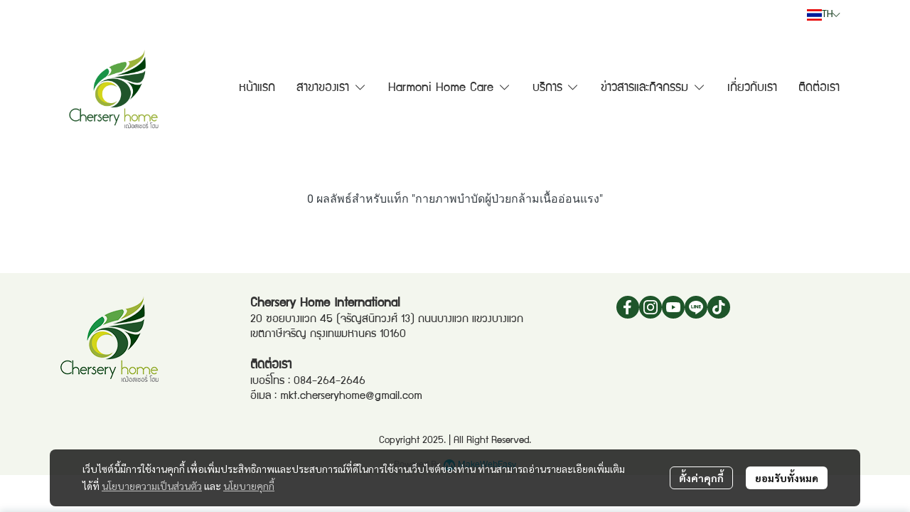

--- FILE ---
content_type: application/javascript
request_url: https://cloud.makewebstatic.com/makeweb/prod/frontend/_nuxt/3c0962e.js
body_size: 7159
content:
(window.webpackJsonp=window.webpackJsonp||[]).push([[157],{2505:function(e,t,n){var content=n(3655);content.__esModule&&(content=content.default),"string"==typeof content&&(content=[[e.i,content,""]]),content.locals&&(e.exports=content.locals);(0,n(42).default)("3e1a8b4c",content,!0,{sourceMap:!1})},3654:function(e,t,n){"use strict";n(2505)},3655:function(e,t,n){var o=n(41)(!1);o.push([e.i,'.header-menu-01-wrapper .topwidget-menu.hide{visibility:hidden}.header-menu-01-wrapper .topwidget-menu .pointer-events-none{pointer-events:none}.header-menu-01-wrapper .topwidget-menu .navbar-nav{flex-direction:row;max-width:var(--navbar-nav-max-width);flex-wrap:var(--navbar-nav-flex-wrap)}.header-menu-01-wrapper .topwidget-menu .navbar-nav.is-split.split-left .nav-item:last-child{border-right:none}.header-menu-01-wrapper .topwidget-menu .navbar-nav .nav-item{position:relative}.header-menu-01-wrapper .topwidget-menu .navbar-nav .nav-item.active,.header-menu-01-wrapper .topwidget-menu .navbar-nav .nav-item:active{box-shadow:none!important}.header-menu-01-wrapper .topwidget-menu .navbar-nav .nav-item:first-child a:not(.dropdown-item){border-radius:var(--navitem-firstchild-border-radius)}.header-menu-01-wrapper .topwidget-menu .navbar-nav .nav-item.last a:not(.dropdown-item),.header-menu-01-wrapper .topwidget-menu .navbar-nav .nav-item:last-child a:not(.dropdown-item){border-radius:var(--navitem-lastchild-border-radius)}.header-menu-01-wrapper .topwidget-menu .navbar-nav .nav-item:not(:last-child){border-right:var(--navitem-not-lastchild-border-right)}.header-menu-01-wrapper .topwidget-menu .navbar-nav .nav-item:not(:first-child){border-left:var(--navitem-not-firstchild-border-left)}.header-menu-01-wrapper .topwidget-menu .navbar-nav .nav-item.last,.header-menu-01-wrapper .topwidget-menu .navbar-nav .nav-item.more{border-right:none}.header-menu-01-wrapper .topwidget-menu .navbar-nav .nav-item li{position:relative}.header-menu-01-wrapper .topwidget-menu .navbar-nav .nav-item .nav-link:not(.dropdown-item){color:var(--mainmenu-fontcolor);font-size:var(--mainmenu-fontsize);font-family:var(--mainmenu-fontfamily);font-weight:var(--mainmenu-fontweight);font-style:var(--mainmenu-fontstyle);-webkit-text-decoration:var(--mainmenu-fontdecoration);text-decoration:var(--mainmenu-fontdecoration);-webkit-text-decoration-color:var(--mainmenu-fontdecorationcolor);text-decoration-color:var(--mainmenu-fontdecorationcolor);background-color:var(--mainmenu-bg-color);border-radius:var(--mainmenu-border-radius);border:2px solid transparent}.header-menu-01-wrapper .topwidget-menu .navbar-nav .nav-item.active .nav-link:not(.dropdown-item),.header-menu-01-wrapper .topwidget-menu .navbar-nav .nav-item:active .nav-link:not(.dropdown-item),.header-menu-01-wrapper .topwidget-menu .navbar-nav .nav-item:hover .nav-link:not(.dropdown-item){border-color:var(--mainmenu-active-bordercolor);color:var(--mainmenu-active-fontcolor);background-color:var(--mainmenu-active-bg-color);-webkit-text-decoration-color:var(--mainmenu-active-fontdecorationcolor);text-decoration-color:var(--mainmenu-active-fontdecorationcolor)}.header-menu-01-wrapper .topwidget-menu .navbar-nav .nav-item.active:after,.header-menu-01-wrapper .topwidget-menu .navbar-nav .nav-item:active:after,.header-menu-01-wrapper .topwidget-menu .navbar-nav .nav-item:hover:after{content:"";width:100%;height:3px;background-color:var(--mainmenu-active-underlinecolor);position:absolute}.header-menu-01-wrapper .topwidget-menu .navbar-nav .nav-item.more.hide-more{border-left:none}.header-menu-01-wrapper .topwidget-menu .navbar-nav .nav-item.more.hide-more.active:after,.header-menu-01-wrapper .topwidget-menu .navbar-nav .nav-item.more.hide-more .dropdown-menu.menu-lv1,.header-menu-01-wrapper .topwidget-menu .navbar-nav .nav-item.more.hide-more:active:after,.header-menu-01-wrapper .topwidget-menu .navbar-nav .nav-item.more.hide-more:hover:after{display:none}.header-menu-01-wrapper .topwidget-menu .navbar-nav .nav-item.truncate{white-space:unset;overflow:unset;text-overflow:unset}.header-menu-01-wrapper .topwidget-menu .navbar-nav .nav-item.truncate a{width:var(--mainmenu-trancate-width);white-space:nowrap;overflow:hidden;text-overflow:ellipsis}.header-menu-01-wrapper .topwidget-menu .navbar-nav .nav-item ul.dropdown-menu{background-color:var(--dropdownmenu-bg-color);box-shadow:0 8px 16px rgba(0,0,0,.15)!important;border:var(--dropdownmenu-border)!important;border-radius:var(--dropdownmenu-border-radius)!important}.header-menu-01-wrapper .topwidget-menu .navbar-nav .nav-item ul.dropdown-menu li{margin-right:-1px;border-bottom:var(--dropdownmenu-li-borderbottom)}.header-menu-01-wrapper .topwidget-menu .navbar-nav .nav-item ul.dropdown-menu li:last-child{border-bottom:none}.header-menu-01-wrapper .topwidget-menu .navbar-nav .nav-item ul.dropdown-menu li a{color:var(--submenu-fontcolor);font-size:var(--submenu-fontsize);font-family:var(--submenu-fontfamily);font-weight:var(--submenu-fontweight);font-style:var(--submenu-fontstyle);-webkit-text-decoration:var(--submenu-fontdecoration);text-decoration:var(--submenu-fontdecoration);-webkit-text-decoration-color:var(--submenu-fontdecorationcolor);text-decoration-color:var(--submenu-fontdecorationcolor);background-color:var(--submenu-bg-color);border:none}.header-menu-01-wrapper .topwidget-menu .navbar-nav .nav-item ul.dropdown-menu li.active>a,.header-menu-01-wrapper .topwidget-menu .navbar-nav .nav-item ul.dropdown-menu li.active>div,.header-menu-01-wrapper .topwidget-menu .navbar-nav .nav-item ul.dropdown-menu li.active>span a,.header-menu-01-wrapper .topwidget-menu .navbar-nav .nav-item ul.dropdown-menu li:active>a,.header-menu-01-wrapper .topwidget-menu .navbar-nav .nav-item ul.dropdown-menu li:active>div,.header-menu-01-wrapper .topwidget-menu .navbar-nav .nav-item ul.dropdown-menu li:active>span a,.header-menu-01-wrapper .topwidget-menu .navbar-nav .nav-item ul.dropdown-menu li:hover>a,.header-menu-01-wrapper .topwidget-menu .navbar-nav .nav-item ul.dropdown-menu li:hover>div,.header-menu-01-wrapper .topwidget-menu .navbar-nav .nav-item ul.dropdown-menu li:hover>span a{color:var(--submenu-active-fontcolor);background-color:var(--submenu-active-bg-color)}.header-menu-01-wrapper .topwidget-menu .navbar-nav>.nav-item{margin-top:2px;margin-bottom:2px}.header-menu-01-wrapper .topwidget-menu .navbar-nav>.nav-item .nav-link{display:block;padding:6px 12px;cursor:pointer}.header-menu-01-wrapper .topwidget-menu .navbar-nav>.nav-item .dropdown-menu{position:absolute!important;height:auto;padding:0;margin:0;display:block;visibility:hidden;overflow:hidden!important}.header-menu-01-wrapper .topwidget-menu .navbar-nav>.nav-item .dropdown-menu .menu-list-container{overflow-y:auto;overflow-x:hidden;max-width:400px;min-width:200px;width:-webkit-max-content;width:-moz-max-content;width:max-content;-ms-scroll-chaining:none!important;overscroll-behavior:contain!important}.header-menu-01-wrapper .topwidget-menu .navbar-nav>.nav-item .dropdown-menu .menu-list-container li a{word-break:break-word;white-space:pre-wrap}.header-menu-01-wrapper .topwidget-menu .navbar-nav>.nav-item .dropdown-menu .menu-list-container::-webkit-scrollbar{width:6px}.header-menu-01-wrapper .topwidget-menu .navbar-nav>.nav-item .dropdown-menu .menu-list-container::-webkit-scrollbar-track{background-color:var(--scrollbar-track-background-color)}.header-menu-01-wrapper .topwidget-menu .navbar-nav>.nav-item .dropdown-menu .menu-list-container::-webkit-scrollbar-thumb{background:#babac0;border-radius:6px}.header-menu-01-wrapper .topwidget-menu .navbar-nav>.nav-item .dropdown-menu .menu-list-container::-webkit-scrollbar-track-piece:end{background:transparent;margin-bottom:var(--scrollbar-track-margin-bottom)}.header-menu-01-wrapper .topwidget-menu .navbar-nav>.nav-item .dropdown-menu .menu-list-container::-webkit-scrollbar-track-piece:start{background:transparent;margin-top:var(--scrollbar-track-margin-top)}.header-menu-01-wrapper .topwidget-menu .navbar-nav>.nav-item .dropdown-menu .menu-list-container.show-scrollbar::-webkit-scrollbar{display:block}.header-menu-01-wrapper .topwidget-menu .navbar-nav>.nav-item .dropdown-menu .menu-list-container.hide-scrollbar::-webkit-scrollbar{display:none}.header-menu-01-wrapper .topwidget-menu .navbar-nav>.nav-item .dropdown-menu.dropdown-menu-expand-left{left:auto;right:0;top:100%}.header-menu-01-wrapper .topwidget-menu .navbar-nav>.nav-item .dropdown-menu.menu-lv1{margin-top:2px}.header-menu-01-wrapper .topwidget-menu .navbar-nav>.nav-item .dropdown-menu.menu-lv1,.header-menu-01-wrapper .topwidget-menu .navbar-nav>.nav-item .dropdown-menu.menu-lv1 .menu-list-container{max-height:var(--menu-lv1-max-height)!important}.header-menu-01-wrapper .topwidget-menu .navbar-nav>.nav-item .dropdown-menu.menu-lv2,.header-menu-01-wrapper .topwidget-menu .navbar-nav>.nav-item .dropdown-menu.menu-lv2 .menu-list-container{max-height:var(--menu-lv2-max-height)!important}.header-menu-01-wrapper .topwidget-menu .navbar-nav>.nav-item .dropdown-menu.menu-lv3,.header-menu-01-wrapper .topwidget-menu .navbar-nav>.nav-item .dropdown-menu.menu-lv3 .menu-list-container{max-height:var(--menu-lv3-max-height)!important}.header-menu-01-wrapper .topwidget-menu .navbar-nav>.nav-item .dropdown-menu.menu-lv4,.header-menu-01-wrapper .topwidget-menu .navbar-nav>.nav-item .dropdown-menu.menu-lv4 .menu-list-container{max-height:var(--menu-lv4-max-height)!important}.header-menu-01-wrapper .topwidget-menu .navbar-nav>.nav-item .dropdown-menu .active,.header-menu-01-wrapper .topwidget-menu .navbar-nav>.nav-item .dropdown-menu :active{box-shadow:none!important}.header-menu-01-wrapper .topwidget-menu .navbar-nav ul{box-shadow:0 8px 16px rgba(0,0,0,.15)}.header-menu-01-wrapper .topwidget-menu #calc-menu-length{display:block;position:absolute;visibility:hidden;max-height:100%;overflow-y:auto}.header-menu-01-wrapper .topwidget-menu #calc-menu-length ul{list-style:none;padding:0;max-width:400px;min-width:200px;width:-webkit-max-content;width:-moz-max-content;width:max-content}.header-menu-01-wrapper .topwidget-menu #calc-menu-length-lv0{display:flex;position:absolute;visibility:hidden;max-height:100%;pointer-events:none}.header-menu-01-wrapper .topwidget-menu a.dropdown-toggle:after{display:none}.header-menu-01-wrapper ul.navbar-topmenu.navbar-nav li:hover>.dropdown-menu{visibility:visible}',""]),e.exports=o},4235:function(e,t,n){"use strict";n.r(t);n(13),n(12),n(10),n(14),n(15);var o=n(0),r=(n(5),n(11),n(25),n(53),n(44),n(269),n(133),n(75),n(229),n(33),n(57),n(73),n(28)),l=n(43);function d(object,e){var t=Object.keys(object);if(Object.getOwnPropertySymbols){var n=Object.getOwnPropertySymbols(object);e&&(n=n.filter((function(e){return Object.getOwnPropertyDescriptor(object,e).enumerable}))),t.push.apply(t,n)}return t}function m(e){for(var i=1;i<arguments.length;i++){var source=null!=arguments[i]?arguments[i]:{};i%2?d(Object(source),!0).forEach((function(t){Object(o.a)(e,t,source[t])})):Object.getOwnPropertyDescriptors?Object.defineProperties(e,Object.getOwnPropertyDescriptors(source)):d(Object(source)).forEach((function(t){Object.defineProperty(e,t,Object.getOwnPropertyDescriptor(source,t))}))}return e}var c={data:function(){return{screenHeight:0,mouseOver:{},navShow:0,resizeObserver:null,calculating:!1,arrNavWidth:[],dropdownExpandRight:!0,maxWidth:this.getAvailableSpace(),menuLv0ActiveID:void 0,menuLv1ActiveID:void 0,menuLv2ActiveID:void 0,menuLv3ActiveID:void 0,menuLv4ActiveID:void 0,menuLv0IDList:[],menuLv1IDList:[],menuLv2IDList:[],menuLv3IDList:[],menuLv4IDList:[],positionMenuLv0:void 0,positionMenuLv1:void 0,positionMenuLv2:void 0,positionMenuLv3:void 0,positionMenuLv4:void 0,menuLv1Width:void 0,menuLv2Width:void 0,menuLv3Width:void 0,menuLv4Width:void 0,menuLv1MaxHeight:"50vh",menuLv2MaxHeight:"50vh",menuLv3MaxHeight:"50vh",menuLv4MaxHeight:"50vh",renderMenu:!1,menuLv1Render:!0,menuLv2Render:!0,menuLv3Render:!0,menuLv4Render:!0,isMoreMenuSplit:!1,lastMenuTruncate:!1,lastMenuTruncateWidth:void 0}},computed:m(m({},Object(r.b)({siteComponents:"siteComponents",screenWidth:"screenWidth",headerIsSticky:"headerIsSticky",languageUse:"language/locale",routeData:"routeData",sitePageID:"sitePageID",domainData:"domainData",routeCurrent:"page/route"})),{},{menu:function(){return this.data.HEADER_WIDGET_MENU},menuEnable:function(){var e=this,t=[];return this.menu.componentsID.forEach((function(n){e.data[n].properties.isEnable&&t.push(n)})),t},menuRender:function(){if(this.split&&"left"==this.splitPosition)return this.menuEnable.slice(0,this.navShow);if(this.split&&"right"==this.splitPosition){0;var e=0,t=document.getElementById("elemenu");return t&&t.childNodes.forEach((function(element){element.offsetWidth>0&&element.className&&-1===element.className.search("more")&&(e+=1)})),this.menuEnable.slice(e,e+this.navShow)}return this.split&&"bottom"==this.splitPosition?this.menuListSplitExpand:this.expand?this.menuEnable:this.menuEnable.slice(0,this.navShow)},menuMoreRender:function(){if(this.split&&"right"==this.splitPosition){0;var e=0,t=document.getElementById("elemenu");return t&&t.childNodes.forEach((function(element){element.offsetWidth>0&&element.className&&-1===element.className.search("more")&&(e+=1)})),this.menuEnable.slice(e+this.navShow)}return this.menuEnable.slice(this.navShow)},topstickyContainer:function(){return document.getElementById("top-sticky-container")},logotop:function(){return this.data.HEADER_WIDGET_LOGO},headerCart:function(){return document.getElementById("comp-HEADER_WIDGET_CART")},searchIcon:function(){return document.getElementById("comp-HEADER_WIDGET_SEARCH")},headerConfig:function(){return this.data.HEADER.style},isWidthFull:function(){return this.headerConfig.isWidthFull},cssVars:function(){return{"--navbar-nav-max-width":this.expand||this.split&&"bottom"==this.splitPosition?this.maxWidth+"px":"","--navbar-nav-flex-wrap":this.expand||this.split&&"bottom"==this.splitPosition?"wrap":"unset","--scrollbar-track-background-color":l.a.getColor(this.config.submenu.backgroundColor,this.config.submenu.backgroundColorAlpha),"--scrollbar-track-margin-top":"rounded"==this.config.submenu.borderStyle?"4px":"rounder"==this.config.submenu.borderStyle?"14px":0,"--scrollbar-track-margin-bottom":"rounded"==this.config.submenu.borderStyle?"6px":"rounder"==this.config.submenu.borderStyle?"16px":"2px","--menu-lv1-max-height":this.menuLv1MaxHeight,"--menu-lv2-max-height":this.menuLv2MaxHeight,"--menu-lv3-max-height":this.menuLv3MaxHeight,"--menu-lv4-max-height":this.menuLv4MaxHeight,"--navitem-firstchild-border-radius":"menu_background_color"==this.config.mainmenu.layout?"rounded"==this.config.mainmenu.menuBorderStyle?"6px 0px 0px 6px":"rounder"==this.config.mainmenu.menuBorderStyle?"20px 0px 0px 20px":"0px":"menu_hover_background"==this.config.mainmenu.layout?"rounded"==this.config.mainmenu.borderStyleHover?"6px":"rounder"==this.config.mainmenu.borderStyleHover?"20px":"0px":"","--navitem-lastchild-border-radius":"menu_background_color"==this.config.mainmenu.layout?"rounded"==this.config.mainmenu.menuBorderStyle?"0px 6px 6px 0px":"rounder"==this.config.mainmenu.menuBorderStyle?"0px 20px 20px 0px":"0px":"menu_hover_background"==this.config.mainmenu.layout?"rounded"==this.config.mainmenu.borderStyleHover?"6px":"rounder"==this.config.mainmenu.borderStyleHover?"20px":"0px":"","--navitem-not-lastchild-border-right":"1px solid "+l.a.getColor(this.config.mainmenu.separatorColor,this.config.mainmenu.separatorColorAlpha),"--navitem-not-firstchild-border-left":"1px solid "+l.a.getColor(this.config.mainmenu.separatorColor,this.config.mainmenu.separatorColorAlpha),"--mainmenu-fontcolor":l.a.getColor(this.config.mainmenu.fontColor),"--mainmenu-fontsize":this.config.mainmenu.fontSize+"px","--mainmenu-fontfamily":this.config.mainmenu.fontFamily+', "Tahoma"',"--mainmenu-fontweight":this.config.mainmenu.fontIsBold?"bold":"normal","--mainmenu-fontstyle":this.config.mainmenu.fontIsItalic?"italic":"normal","--mainmenu-fontdecoration":1==this.config.mainmenu.fontIsUnderline?"underline":"none","--mainmenu-fontdecorationcolor":1==this.config.mainmenu.fontIsUnderline?l.a.getColor(this.config.mainmenu.fontColor):"","--mainmenu-bg-color":"menu_background_color"==this.config.mainmenu.layout?l.a.getColor(this.config.mainmenu.backgroundColor,this.config.mainmenu.backgroundColorAlpha):"","--mainmenu-border-radius":"menu_hover_background"==this.config.mainmenu.layout?"rounded"==this.config.mainmenu.borderStyleHover?"6px":"rounder"==this.config.mainmenu.borderStyleHover?"20px":"0px":"","--mainmenu-active-fontcolor":l.a.getColor(this.config.mainmenu.fontColorHover),"--mainmenu-active-bg-color":"menu_background_color"==this.config.mainmenu.layout||"menu_hover_background"==this.config.mainmenu.layout?l.a.getColor(this.config.mainmenu.backgroundColorHover,this.config.mainmenu.backgroundColorAlphaHover):"","--mainmenu-active-bordercolor":"menu_hover_background"==this.config.mainmenu.layout?l.a.getColor(this.config.mainmenu.borderColorHover,this.config.mainmenu.borderColorAlphaHover):"transparent","--mainmenu-active-fontdecorationcolor":1==this.config.mainmenu.fontIsUnderline?l.a.getColor(this.config.mainmenu.fontColorHover):"","--mainmenu-active-underlinecolor":"menu_hover_underline"==this.config.mainmenu.layout&&l.a.getColor(this.config.mainmenu.underlineColor,this.config.mainmenu.underlineColorAlpha),"--mainmenu-trancate-width":this.lastMenuTruncateWidth+"px","--dropdownmenu-bg-color":l.a.getColor(this.config.submenu.backgroundColor,this.config.submenu.backgroundColorAlpha),"--dropdownmenu-border":"solid 1px "+l.a.getColor(this.config.submenu.borderColor,this.config.submenu.borderColorAlpha),"--dropdownmenu-border-radius":"rounded"==this.config.submenu.borderStyle?"6px":"rounder"==this.config.submenu.borderStyle?"20px":"0px","--dropdownmenu-li-borderbottom":"1px solid "+l.a.getColor(this.config.submenu.separatorColor,this.config.submenu.separatorColorAlpha),"--submenu-fontcolor":l.a.getColor(this.config.submenu.fontColor),"--submenu-fontsize":this.config.submenu.fontSize+"px","--submenu-fontfamily":this.config.submenu.fontFamily+', "Tahoma"',"--submenu-fontweight":this.config.submenu.fontIsBold?"bold":"normal","--submenu-fontstyle":this.config.submenu.fontIsItalic?"italic":"normal","--submenu-fontdecoration":1==this.config.submenu.fontIsUnderline?"underline":"none","--submenu-fontdecorationcolor":1==this.config.submenu.fontIsUnderline?l.a.getColor(this.config.submenu.fontColor):"","--submenu-bg-color":l.a.getColor(this.config.submenu.backgroundColor,this.config.submenu.backgroundColorAlpha),"--submenu-active-fontcolor":l.a.getColor(this.config.submenu.fontColorHover),"--submenu-active-bg-color":l.a.getColor(this.config.submenu.backgroundColorHover,this.config.submenu.backgroundColorAlphaHover)}}}),watch:{data:{deep:!0,handler:function(){this.navShow=this.menu.componentsID.length,this.calShow(),this.maxWidth=this.getAvailableSpace()}},expand:{deep:!0,handler:function(){this.maxWidth=this.getAvailableSpace()}},screenWidth:function(){this.calculating||(this.navShow=this.menu.componentsID.length,this.calShow(),this.maxWidth=this.getAvailableSpace())}},mounted:function(){this.renderMenu=!1,this.navShow=this.menu.componentsID.length,this.screenHeight=window.innerHeight,this.$nextTick((function(){this.calculating||(this.calShow(),this.maxWidth=this.getAvailableSpace(),this.renderMenu=!0),document.getElementById("top-sticky-container")&&(this.resizeObserver=new ResizeObserver(this.calShow).observe(document.getElementById("top-sticky-container"))),this.resizeObserver=new ResizeObserver(this.calShow).observe(document.getElementById("comp-HEADER_WIDGET_MENU"))}))},methods:{clickLink:function(e){this.$router.push({path:this.$urlhelper.parseurl(e.properties.link)})},getPage:function(e){var t=e.properties.link.pageID;if(t){var n=this.data[t].properties.metaDataID;this.$store.dispatch("designIframe/getPage",{metaDataID:n})}},clearMenuActiveID:function(){this.menuLv0ActiveID=null,this.menuLv1ActiveID=null,this.menuLv2ActiveID=null,this.menuLv3ActiveID=null,this.menuLv4ActiveID=null},publicCheck:function(e,t){var n=this;(this.mouseOver[e]=!0,this.mouseOver=JSON.parse(JSON.stringify(this.mouseOver)),0==t&&e!=this.menuLv0ActiveID&&(this.menuLv0ActiveID=e,this.menuLv1ActiveID=null,this.menuLv2ActiveID=null,this.menuLv3ActiveID=null,this.menuLv4ActiveID=null,this.menuLv1Render=!1,this.genMenuID(e),setTimeout((function(){n.calDropdownDirection(e)}),1),this.calcPosition(e,0),this.menuLv1Render=!0),1==t)&&(e!=this.menuLv1ActiveID&&(this.menuLv1ActiveID=e,this.menuLv2ActiveID=null,this.menuLv3ActiveID=null,this.menuLv4ActiveID=null,this.calcPosition(e,1),document.getElementsByClassName("list-1").forEach((function(menu){menu.addEventListener("scroll",(function(){n.menuLv1ActiveID=null,n.menuLv2ActiveID=null,n.menuLv3ActiveID=null,n.menuLv4ActiveID=null}))}))));2==t&&(e!=this.menuLv2ActiveID&&(this.menuLv2ActiveID=e,this.menuLv3ActiveID=null,this.menuLv4ActiveID=null,this.calcPosition(e,2),document.getElementsByClassName("list-2").forEach((function(menu){menu.addEventListener("scroll",(function(){n.menuLv2ActiveID=null,n.menuLv3ActiveID=null,n.menuLv4ActiveID=null}))}))));3==t&&(e!=this.menuLv3ActiveID&&(this.menuLv3ActiveID=e,this.menuLv4ActiveID=null,this.calcPosition(e,3),document.getElementsByClassName("list-3").forEach((function(menu){menu.addEventListener("scroll",(function(){n.menuLv3ActiveID=null,n.menuLv4ActiveID=null}))}))));4==t&&e!=this.menuLv4ActiveID&&(this.menuLv4ActiveID=e)},checkMenuHaveChildEnable:function(e){var t=this,n=!1;return e&&"more"!==e&&this.data[e].componentsID.length>0&&this.data[e].componentsID.forEach((function(e){t.data[e].properties.isEnable&&(n=!0)})),n},genMenuID:function(e){var t=this;(this.menuLv0IDList=[],this.menuLv1IDList=[],this.menuLv2IDList=[],this.menuLv3IDList=[],this.menuLv4IDList=[],"more"==e)?this.menu.componentsID.slice(this.navShow).forEach((function(e){t.menuLv1IDList.push(e),t.data[e].componentsID.length>0&&t.data[e].componentsID.forEach((function(e){t.menuLv2IDList.push(e),t.data[e].componentsID.length>0&&t.data[e].componentsID.forEach((function(e){t.menuLv3IDList.push(e),t.data[e].componentsID.length>0&&t.data[e].componentsID.forEach((function(e){t.menuLv4IDList.push(e)}))}))}))})):this.data[e].componentsID.forEach((function(e){t.menuLv1IDList.push(e),t.data[e].componentsID.length>0&&t.data[e].componentsID.forEach((function(e){t.menuLv2IDList.push(e),t.data[e].componentsID.length>0&&t.data[e].componentsID.forEach((function(e){t.menuLv3IDList.push(e)}))}))}))},calDropdownDirection:function(e){var t=this,n=this.$refs["calc-menu-length"],o=n?n.children:[],r=0;o.forEach((function(menu){menu.classList.contains("lv1")&&(menu.children.length>0?(t.menuLv1Width=menu.offsetWidth,r=1):t.menuLv1Width=0),menu.classList.contains("lv2")&&(menu.children.length>0?(t.menuLv2Width=menu.offsetWidth,r=2):t.menuLv2Width=0),menu.classList.contains("lv3")&&(menu.children.length>0?(t.menuLv3Width=menu.offsetWidth,r=3):t.menuLv3Width=0),menu.classList.contains("lv4")&&(menu.children.length>0?(t.menuLv4Width=menu.offsetWidth,r=4):t.menuLv4Width=0)}));var l=0;l=1==r?this.menuLv1Width:2==r?this.menuLv1Width+this.menuLv2Width:3==r?this.menuLv1Width+this.menuLv2Width+this.menuLv3Width:4==r?this.menuLv1Width+this.menuLv2Width+this.menuLv3Width+this.menuLv4Width:0;var d="more"==e?this.$refs.menu_more:this.$refs["menu_"+e][0],m=d.getBoundingClientRect().left,c=d.getBoundingClientRect().right,h=document.getElementById("top-sticky").offsetWidth;if(m+l<=h)this.dropdownExpandRight=!0;else{var v=c,f=h-m;this.dropdownExpandRight=!(v>f)}},calcPosition:function(e,t){var n=this,o=document.getElementById("menu_".concat(this.menuLv0ActiveID)),r=o.getBoundingClientRect().top;if(1==t){var l=document.getElementById("menu_".concat(e)),d=l.getBoundingClientRect().y,m=l.parentElement.getBoundingClientRect().width;this.menuLv1Width=m;this.$nextTick((function(){n.isInViewportWidth(o,t)?n.dropdownExpandRight?n.positionMenuLv2={left:m+1+"px",top:d-r-0-1+"px"}:n.positionMenuLv2={left:"auto",right:m+1+"px",top:d-r-1+"px"}:n.dropdownExpandRight?n.positionMenuLv2={left:"auto",right:"2px",top:d-r-1+"px"}:n.positionMenuLv2={left:"2px",top:d-r-0-1+"px"}}))}if(2==t){var c=document.getElementById("menu_".concat(e)),h=c.getBoundingClientRect().y,v=c.parentElement.getBoundingClientRect().width;this.menuLv2Width=v;this.$nextTick((function(){if(n.isInViewportWidth(o,t))if(n.expand){var e=document.getElementById("elemenu").getBoundingClientRect();n.dropdownExpandRight?n.positionMenuLv3={left:v+n.menuLv1Width+2+"px",top:h-e.top-3+"px"}:n.positionMenuLv3={left:"auto",right:v+n.menuLv1Width+2+"px",top:h-e.top-3+"px"}}else n.dropdownExpandRight?n.positionMenuLv3={left:v+n.menuLv1Width+2+"px",top:h-r-0-1+"px"}:n.positionMenuLv3={left:"auto",right:v+n.menuLv1Width+2+"px",top:h-r-1+"px"};else if(n.expand){var l=document.getElementById("elemenu").getBoundingClientRect();n.dropdownExpandRight?n.positionMenuLv3={left:"auto",right:"2px",top:h-l.top-3+"px"}:n.positionMenuLv3={left:"2px",top:h-l.top-3+"px"}}else n.dropdownExpandRight?n.positionMenuLv3={left:"auto",right:"2px",top:h-r-1+"px"}:n.positionMenuLv3={left:"2px",top:h-r-0-1+"px"}}))}if(3==t){var f=document.getElementById("menu_".concat(e)),w=f.getBoundingClientRect().y,k=f.parentElement.getBoundingClientRect().width;this.menuLv3Width=k;this.$nextTick((function(){n.isInViewportWidth(o,t)?n.dropdownExpandRight?n.positionMenuLv4={left:"auto",right:k+n.menuLv2Width+n.menuLv1Width+3+"px",top:w-r-1+"px"}:n.positionMenuLv4={left:k+n.menuLv1Width+n.menuLv2Width+3+"px",top:w-r-0-1+"px"}:n.dropdownExpandRight?n.positionMenuLv4={left:k+2+"px",top:w-r-0-1+"px"}:n.positionMenuLv4={left:"auto",right:k+2+"px",top:w-r-1+"px"}}))}this.calcMaxHeight(e,t)},isInViewportWidth:function(e,t){var n=e.children[1].getBoundingClientRect().right,o=e.children[1].getBoundingClientRect().left,r=0,l=0,d=!0;t>=1&&e.children.length>=3&&(r=e.children[2].getBoundingClientRect().width),t>=2&&e.children.length>=4&&(l=e.children[3].getBoundingClientRect().width);var m=o,c=n;return 1!=t&&(this.dropdownExpandRight?(m=o+r+l,c=n+r+l):(m=o-r-l,c=n-r-l)),d=c<window.innerWidth&&m>0,d},calcMaxHeight:function(e,t){var n,o=this,r=this.$refs["menu_"+e];if(n=Array.isArray(r)?r.length>0?r[0].getBoundingClientRect():{top:0,bottom:0}:r?r.getBoundingClientRect():{top:0,bottom:0},0==t&&(this.menuLv1MaxHeight=this.screenHeight-n.bottom-100+"px"),1==t){var l=this.screenHeight-80;this.menuLv2MaxHeight=l+"px",setTimeout((function(){var e,t=document.getElementsByClassName("menu-lv2");if(t.length&&(e=t[0].getBoundingClientRect().height,n.top+e>o.screenHeight)){o.menuLv2Render=!1;var r=n.top+e-o.screenHeight;o.positionMenuLv2.transform="translateY(-".concat(r+40,"px)"),o.menuLv2Render=!0}}),10)}if(2==t){var d=this.screenHeight-80;this.menuLv3MaxHeight=d+"px",setTimeout((function(){var e,t=document.getElementsByClassName("menu-lv3");if(t.length&&(e=t[0].getBoundingClientRect().height,n.top+e>o.screenHeight)){o.menuLv3Render=!1;var r=n.top+e-o.screenHeight;o.positionMenuLv3.transform="translateY(-".concat(r+40,"px)"),o.menuLv3Render=!0}}),10)}if(3==t){var m=this.screenHeight-80;this.menuLv4MaxHeight=m+"px",setTimeout((function(){var e,t=document.getElementsByClassName("menu-lv4");if(t.length&&(e=t[0].getBoundingClientRect().height,n.top+e>o.screenHeight)){o.menuLv4Render=!1;var r=n.top+e-o.screenHeight;o.positionMenuLv4.transform="translateY(-".concat(r+40,"px)"),o.menuLv4Render=!0}}),10)}},getAvailableSpace:function(){var e=0;switch(this.layout){case"01":default:e=this.getWidthLayout01()-30;break;case"02":e=this.getWidthLayout02()-30;break;case"03":e=this.getWidthLayout03()-30;break;case"04":e=this.getWidthLayout04()-30;break;case"05":e=this.getWidthLayout05();break;case"06":case"08":e=this.getWidthLayout06()-30}return e},getWidthLayout01:function(){var e=0;return this.topstickyContainer&&(e=this.logotop.properties.isEnable?parseInt(this.topstickyContainer.offsetWidth-this.logotop.style.imageWidth-50):parseInt(this.topstickyContainer.offsetWidth)),e},getWidthLayout02:function(){var e=0;return this.topstickyContainer&&(e=parseInt(this.topstickyContainer.offsetWidth)),e},getWidthLayout03:function(){var e=0;return this.topstickyContainer&&(e=parseInt(this.topstickyContainer.offsetWidth)),e},getWidthLayout04:function(){var e=0;return this.topstickyContainer&&(e=this.logotop.properties.isEnable?parseInt(this.topstickyContainer.offsetWidth-this.logotop.style.imageWidth-50):parseInt(this.topstickyContainer.offsetWidth)),e},getWidthLayout05:function(){var e=0;if(this.topstickyContainer){var t=this.isWidthFull?this.topstickyContainer.offsetWidth-120:1110;e="bottom"==this.splitPosition?parseInt(t):parseInt((t-(this.logotop.style.imageWidth+60))/2)}return e},getWidthLayout06:function(){var e=0;if(this.topstickyContainer){var t=this.headerConfig.isWidthFull?this.topstickyContainer.offsetWidth-120:1110;if(this.logotop.properties.isEnable){var n=this.topstickyContainer.getElementsByClassName("col-start")[0].offsetWidth;e=parseInt(t-(n+32))}else e=parseInt(t);var o=this.topstickyContainer.getElementsByClassName("col-end")[0].offsetWidth;e=parseInt(e-(o+32))}return e+30},calShow:function(){var e=this;if(this.calculating=!0,this.split&&"bottom"!=this.splitPosition)this.calShowMenuSplit();else{var menu=this.$refs.topmenu;if(menu){var t=menu.offsetWidth,n=this.getAvailableSpace()-30;menu.childNodes.forEach((function(element,t){element.offsetWidth>0&&element.className&&-1===element.className.search("more")&&(e.arrNavWidth[t]=element.offsetWidth)})),n>0&&t>n&&this.navShow>0?(this.navShow-=1,this.calculating=!1,this.$nextTick((function(){this.calShow()}))):t+this.arrNavWidth[this.navShow]<n&&(this.navShow+=1,this.calculating=!1,this.$nextTick((function(){this.calShow()})))}}},calShowMenuSplit:function(){var e=this,menu=document.getElementById("calc-menu-length-lv0"),t=this.getAvailableSpace(),n=menu?menu.getElementsByClassName("more-calc"):void 0,o=n?n[0].offsetWidth:100,r=[],l=[],d=[],m=0,c=0,h=t,v=t,f=!1,w=!1,k=!1,x=0,L=0;if(menu){var C=menu.getElementsByClassName("navbar-nav");if(C.length>0){C[0].childNodes.forEach((function(e){e.className&&-1===e.className.search("more-calc")&&r.push(e.offsetWidth)}));var I=!1;r.forEach((function(n){if(!I)if(0==m)h>=n?(l.push(n),m+=1,h-=n):(l.push(n),m+=1,h-=n,w=!0,x=t);else if(0==c)v>=n?(d.push(n),c+=1,v-=n):(d.push(n),c+=1,v-=n,k=!0,L=t);else if(v>=n){if(d.push(n),v-=n,m<(c+=1)&&h>=d[0]){var r=d[0];l.push(r),m+=1,h-=r,d.splice(0,1),c-=1,v+=r}}else if(h>=d[0])if(v+d[0]>=n){var C=d[0];l.push(C),m+=1,h-=C,c-=1,v+=C,d.splice(0,1),d.push(n),c+=1,v-=n}else{if(1==c){var _=d[0];l.push(_),m+=1,h-=_,c-=1,v+=_,d.splice(0,1),d.push(n),c+=1,v-=n,k=!0,L=t,e.headerConfig.isEnableMore&&!e.sticky||(v>=o||(c>1?(c-=1,v+=d[d.length-1],d.splice(d.length-1,1)):(k=!0,L=t-o)),f=!0)}else e.headerConfig.isEnableMore&&!e.sticky||(v>=o||(c>1?(c-=1,v+=d[d.length-1],d.splice(d.length-1,1)):(k=!0,L=t-o)),f=!0);I=!0}else e.headerConfig.isEnableMore&&!e.sticky||(v>=o||(c>1?(c-=1,v+=d[d.length-1],d.splice(d.length-1,1)):(k=!0,L=t-o)),f=!0),I=!0})),this.isMoreMenuSplit=f,this.split&&"left"==this.splitPosition?(this.navShow=m,this.$emit("setNavShowMenu",m),this.lastMenuTruncate=w,this.lastMenuTruncateWidth=x):this.split&&"right"==this.splitPosition&&(this.navShow=c,this.$emit("setNavShowMenu",c),this.lastMenuTruncate=k,this.lastMenuTruncateWidth=L)}}},isActivePage:function(e){var t=this.data[e].properties.link,path=this.$urlhelper.parseurl(t,{languageActive:this.languageUse});return!(path=(path=path.replace(this.domainData.domainNameUrl,"")).replace(this.domainData.subDomainNameUrl,"")).includes("http")&&(""!=path&&this.$helper.page.getPageRoute(path,this.$route.params.lang)==this.routeCurrent)}},props:{data:{type:Object,default:function(){}},config:{type:Object,default:function(){}},expand:{type:Boolean,default:!0},sticky:{type:Boolean,default:!1},layout:{type:String,default:"01"},split:{type:Boolean,default:!1},splitPosition:{type:String,default:"left"},menuListSplitExpand:{type:Array,default:function(){return[]}}}},h=(n(3654),n(21)),component=Object(h.a)(c,(function(){var e=this,t=e.$createElement,n=e._self._c||t;return e.data?n("div",{staticClass:"header-menu-01-wrapper",style:e.cssVars},[n("div",{staticClass:"topwidget-menu",class:{hide:!e.renderMenu},attrs:{id:"topwidget-menu"},on:{mouseleave:function(t){return t.stopPropagation(),e.clearMenuActiveID()}}},[n("ul",{ref:"topmenu",staticClass:"navbar-nav navbar-topmenu d-flex block elemenu",class:{"justify-content-end":"end"==e.config.mainmenu.alignX&&"05"==!e.data.HEADER.style.layout,"justify-content-center":"center"==e.config.mainmenu.alignX||"05"==e.data.HEADER.style.layout,"justify-content-start":"start"==e.config.mainmenu.alignX&&"05"==!e.data.HEADER.style.layout,"is-split":e.split,"split-left":e.split&&"left"==e.splitPosition,"split-right":e.split&&"right"==e.splitPosition,"split-bottom":e.split&&"bottom"==e.splitPosition},attrs:{id:"elemenu"}},[e._l(e.menuRender,(function(t,o){return[e.data[t].properties.isEnable?n("li",{key:"index_menu1_"+e.data[t].id+"_"+e.expand,ref:"menu_"+e.data[t].id,refInFor:!0,staticClass:"nav-item dropdown cursor-pointer",class:{topmenuLg:o===e.menu.componentsID.length-1,last:e.navShow>=e.menu.componentsID.length&&o==e.menuRender.length-1,active:e.isActivePage(e.data[t].id),truncate:e.lastMenuTruncate},attrs:{id:"menu_"+e.data[t].id},on:{mouseover:function(n){return n.stopPropagation(),e.publicCheck(e.data[t].id,0)}}},["url"!=e.data[t].properties.link.type||e.data[t].properties.link.urlIsEnable?n("Link",{attrs:{attributeProps:{class:"nav-link dropdown-toggle abl1 "+("url"!=e.data[t].properties.link.type||e.data[t].properties.link.urlIsEnable?"":"pointer-events-none"),"data-toggle":"dropdown","aria-haspopup":"true","aria-expanded":"false",target:"url"==e.data[t].properties.link.type?e.data[t].properties.link.target:"_self"},linkProps:e.data[t].properties.link}},[n("span",[e._v(e._s(e.data[t].properties.name))]),e._v(" "),e.data[t].componentsID.length>0&&e.checkMenuHaveChildEnable(e.data[t].id)?n("span",[n("i",{staticClass:"fal fa-chevron-down fa-xs fa-fw"})]):e._e()]):n("a",{staticClass:"nav-link dropdown-toggle abl1 link-url-off"},[n("span",[e._v(e._s(e.data[t].properties.name))]),e._v(" "),e.data[t].componentsID.length>0&&e.checkMenuHaveChildEnable(e.data[t].id)?n("span",[n("i",{staticClass:"fal fa-chevron-down fa-xs fa-fw"})]):e._e()]),e._v(" "),"more"!=e.menuLv0ActiveID&&e.data[t].componentsID.length>0&&e.checkMenuHaveChildEnable(e.menuLv0ActiveID)&&e.mouseOver[e.data[t].id]&&e.menuLv1Render?n("ul",{staticClass:"dropdown-menu menu-lv1",class:{"dropdown-menu-expand-left":!e.dropdownExpandRight}},[n("div",{staticClass:"menu-list-container list-1"},[e._l(e.data[t].componentsID,(function(t){return[e.data[t].properties.isEnable?n("li",{key:"index_menu2_"+e.data[t].id,ref:"menu_"+e.data[t].id,refInFor:!0,staticClass:"cursor-pointer",class:{active:e.isActivePage(e.data[t].id),active:e.isActivePage(e.data[t].id)},attrs:{id:"menu_"+e.data[t].id},on:{mouseover:function(n){return n.stopPropagation(),e.publicCheck(e.data[t].id,1)}}},["url"!=e.data[t].properties.link.type||e.data[t].properties.link.urlIsEnable?n("Link",{attrs:{attributeProps:{class:"nav-link dropdown-item dropdown-toggle d-flex abl2 "+("url"!=e.data[t].properties.link.type||e.data[t].properties.link.urlIsEnable?"":"pointer-events-none"),target:"url"==e.data[t].properties.link.type?e.data[t].properties.link.target:"_self"},linkProps:e.data[t].properties.link}},[n("span",[e._v(e._s(e.data[t].properties.name))]),e._v(" "),e.data[t].componentsID.length>0&&e.checkMenuHaveChildEnable(e.data[t].id)?n("span",{staticClass:"ml-auto pl-15"},[n("i",{staticClass:"far fa-angle-right"})]):e._e()]):n("a",{staticClass:"nav-link dropdown-item dropdown-toggle d-flex abl2 link-url-off"},[n("span",[e._v(e._s(e.data[t].properties.name))]),e._v(" "),e.data[t].componentsID.length>0&&e.checkMenuHaveChildEnable(e.data[t].id)?n("span",{staticClass:"ml-auto pl-15"},[n("i",{staticClass:"far fa-angle-right"})]):e._e()])],1):e._e()]}))],2)]):e._e(),e._v(" "),"more"!=e.menuLv0ActiveID&&e.menuLv1ActiveID&&e.data[e.menuLv1ActiveID].componentsID.length>0&&e.checkMenuHaveChildEnable(e.menuLv1ActiveID)&&e.menuLv2Render?n("ul",{staticClass:"dropdown-menu menu-lv2",style:e.positionMenuLv2},[n("div",{staticClass:"menu-list-container list-2"},[e._l(e.data[e.menuLv1ActiveID].componentsID,(function(t){return[e.data[t].properties.isEnable?n("li",{key:"index_menu3_"+e.data[t].id,ref:"menu_"+e.data[t].id,refInFor:!0,staticClass:"cursor-pointer",class:{active:e.isActivePage(e.data[t].id)},attrs:{id:"menu_"+e.data[t].id},on:{mouseover:function(n){return n.stopPropagation(),e.publicCheck(e.data[t].id,2)}}},["url"!=e.data[t].properties.link.type||e.data[t].properties.link.urlIsEnable?n("Link",{attrs:{attributeProps:{class:"nav-link dropdown-item dropdown-toggle d-flex abl3 "+("url"!=e.data[t].properties.link.type||e.data[t].properties.link.urlIsEnable?"":"pointer-events-none"),target:"url"==e.data[t].properties.link.type?e.data[t].properties.link.target:"_self"},linkProps:e.data[t].properties.link}},[n("span",[e._v(e._s(e.data[t].properties.name))]),e._v(" "),e.data[t].componentsID.length>0&&e.checkMenuHaveChildEnable(e.data[t].id)?n("span",{staticClass:"ml-auto pl-15"},[n("i",{staticClass:"far fa-angle-right"})]):e._e()]):n("a",{staticClass:"nav-link dropdown-item dropdown-toggle d-flex abl3 link-url-off"},[n("span",[e._v(e._s(e.data[t].properties.name))]),e._v(" "),e.data[t].componentsID.length>0&&e.checkMenuHaveChildEnable(e.data[t].id)?n("span",{staticClass:"ml-auto pl-15"},[n("i",{staticClass:"far fa-angle-right"})]):e._e()])],1):e._e()]}))],2)]):e._e(),e._v(" "),"more"!=e.menuLv0ActiveID&&e.menuLv2ActiveID&&e.data[e.menuLv2ActiveID].componentsID.length>0&&e.checkMenuHaveChildEnable(e.menuLv2ActiveID)&&e.menuLv3Render?n("ul",{staticClass:"dropdown-menu menu-lv3",style:e.positionMenuLv3},[n("div",{staticClass:"menu-list-container list-3"},[e._l(e.data[e.menuLv2ActiveID].componentsID,(function(t){return[e.data[t].properties.isEnable?n("li",{key:"index_menu4_"+e.data[t].id,ref:"menu_"+e.data[t].id,refInFor:!0,staticClass:"cursor-pointer",class:{active:e.isActivePage(e.data[t].id)},attrs:{id:"menu_"+e.data[t].id},on:{mouseover:function(n){return n.stopPropagation(),e.publicCheck(e.data[t].id,3)}}},["url"!=e.data[t].properties.link.type||e.data[t].properties.link.urlIsEnable?n("Link",{staticClass:"nav-link dropdown-item abl4",attrs:{attributeProps:{class:"nav-link dropdown-item abl4 "+("url"!=e.data[t].properties.link.type||e.data[t].properties.link.urlIsEnable?"":"pointer-events-none"),target:"url"==e.data[t].properties.link.type?e.data[t].properties.link.target:"_self"},linkProps:e.data[t].properties.link}},[n("span",[e._v(e._s(e.data[t].properties.name))])]):n("a",{staticClass:"nav-link dropdown-item abl4 link-url-off"},[n("span",[e._v(e._s(e.data[t].properties.name))])])],1):e._e()]}))],2)]):e._e()],1):e._e()]})),e._v(" "),!e.expand&&!e.split||e.split&&"right"==e.splitPosition&&e.isMoreMenuSplit||e.split&&"bottom"==e.splitPosition&&e.isMoreMenuSplit&&e.sticky?n("li",{ref:"menu_more",staticClass:"nav-item dropdown more",class:{"hide-more":e.navShow>=e.menu.componentsID.length},attrs:{id:"menu_more","data-width":"80"},on:{mouseover:function(t){return t.stopPropagation(),e.publicCheck("more",0)}}},[n("a",{directives:[{name:"show",rawName:"v-show",value:e.navShow<e.menu.componentsID.length,expression:"navShow < menu.componentsID.length"}],staticClass:"nav-link dropdown-toggle amore cursor-pointer",attrs:{"data-toggle":"dropdown","aria-haspopup":"true","aria-expanded":"true",href:"#",onclick:"event.preventDefault(); return false;"}},[e._v("\n            "+e._s(e.$t("header.widget.menu.lblMore",e.languageUse))+"\n            "),n("i",{staticClass:"fal fa-chevron-down fa-xs fa-fw"})]),e._v(" "),"more"==e.menuLv0ActiveID&&e.menuLv1Render?n("ul",{staticClass:"dropdown-menu menu-lv1",class:{"dropdown-menu-expand-left":!e.dropdownExpandRight}},[n("div",{staticClass:"menu-list-container list-1"},[e._l(e.menuMoreRender,(function(t,o){return[e.data[t].properties.isEnable?n("li",{key:"index_menu1"+e.data[t].id,ref:"menu_"+e.data[t].id,refInFor:!0,staticClass:"cursor-pointer",class:{topmenuLg:o===e.menu.componentsID.length-1,active:e.isActivePage(e.data[t].id),"link-url-off":"url"==e.data[t].properties.link.type&&!e.data[t].properties.link.urlIsEnable},attrs:{id:"menu_"+e.data[t].id},on:{mouseover:function(n){return n.stopPropagation(),e.publicCheck(e.data[t].id,1)}}},["url"!=e.data[t].properties.link.type||e.data[t].properties.link.urlIsEnable?n("Link",{attrs:{attributeProps:{class:"nav-link dropdown-toggle dropdown-item d-flex abl1","data-toggle":"dropdown","aria-haspopup":"true","aria-expanded":"false",target:"url"==e.data[t].properties.link.type?e.data[t].properties.link.target:"_self"},linkProps:e.data[t].properties.link}},[n("span",{staticClass:"menu-text"},[e._v(e._s(e.data[t].properties.name))]),e._v(" "),e.data[t].componentsID.length>0&&e.checkMenuHaveChildEnable(e.data[t].id)?n("span",{staticClass:"ml-auto pl-15"},[n("i",{staticClass:"far fa-angle-right"})]):e._e()]):n("a",{staticClass:"nav-link dropdown-toggle dropdown-item d-flex abl1 link-url-off"},[n("span",{staticClass:"menu-text"},[e._v(e._s(e.data[t].properties.name))]),e._v(" "),e.data[t].componentsID.length>0&&e.checkMenuHaveChildEnable(e.data[t].id)?n("span",{staticClass:"ml-auto pl-15"},[n("i",{staticClass:"far fa-angle-right"})]):e._e()])],1):e._e()]}))],2)]):e._e(),e._v(" "),e.menuLv1ActiveID&&e.data[e.menuLv1ActiveID].componentsID.length>0&&e.checkMenuHaveChildEnable(e.menuLv1ActiveID)&&e.menuLv2Render?n("ul",{staticClass:"dropdown-menu menu-lv2",style:e.positionMenuLv2},[n("div",{staticClass:"menu-list-container list-2"},[e._l(e.data[e.menuLv1ActiveID].componentsID,(function(t){return[e.data[t].properties.isEnable?n("li",{key:"index_menu2_"+e.data[t].id,ref:"menu_"+e.data[t].id,refInFor:!0,staticClass:"cursor-pointer",class:{active:e.isActivePage(e.data[t].id)},attrs:{id:"menu_"+e.data[t].id},on:{mouseover:function(n){return n.stopPropagation(),e.publicCheck(e.data[t].id,2)}}},["url"!=e.data[t].properties.link.type||e.data[t].properties.link.urlIsEnable?n("Link",{attrs:{attributeProps:{class:"nav-link dropdown-item dropdown-toggle d-flex abl2 "+("url"!=e.data[t].properties.link.type||e.data[t].properties.link.urlIsEnable?"":"pointer-events-none"),target:"url"==e.data[t].properties.link.type?e.data[t].properties.link.target:"_self"},linkProps:e.data[t].properties.link}},[n("span",[e._v(e._s(e.data[t].properties.name))]),e._v(" "),e.data[t].componentsID.length>0&&e.checkMenuHaveChildEnable(e.data[t].id)?n("span",{staticClass:"ml-auto pl-15"},[n("i",{staticClass:"far fa-angle-right"})]):e._e()]):n("a",{staticClass:"nav-link dropdown-item dropdown-toggle d-flex abl2 link-url-off"},[n("span",[e._v(e._s(e.data[t].properties.name))]),e._v(" "),e.data[t].componentsID.length>0&&e.checkMenuHaveChildEnable(e.data[t].id)?n("span",{staticClass:"ml-auto pl-15"},[n("i",{staticClass:"far fa-angle-right"})]):e._e()])],1):e._e()]}))],2)]):e._e(),e._v(" "),e.menuLv2ActiveID&&e.data[e.menuLv2ActiveID].componentsID.length>0&&e.checkMenuHaveChildEnable(e.menuLv2ActiveID)&&e.menuLv3Render?n("ul",{staticClass:"dropdown-menu menu-lv3",style:e.positionMenuLv3},[n("div",{staticClass:"menu-list-container list-3"},[e._l(e.data[e.menuLv2ActiveID].componentsID,(function(t){return[e.data[t].properties.isEnable?n("li",{key:"index_menu3_"+e.data[t].id,ref:"menu_"+e.data[t].id,refInFor:!0,staticClass:"cursor-pointer",class:{active:e.isActivePage(e.data[t].id)},attrs:{id:"menu_"+e.data[t].id},on:{mouseover:function(n){return n.stopPropagation(),e.publicCheck(e.data[t].id,3)}}},["url"!=e.data[t].properties.link.type||e.data[t].properties.link.urlIsEnable?n("Link",{attrs:{attributeProps:{class:"nav-link dropdown-item dropdown-toggle d-flex abl3 "+("url"!=e.data[t].properties.link.type||e.data[t].properties.link.urlIsEnable?"":"pointer-events-none"),target:"url"==e.data[t].properties.link.type?e.data[t].properties.link.target:"_self"},linkProps:e.data[t].properties.link}},[n("span",[e._v(e._s(e.data[t].properties.name))]),e._v(" "),e.data[t].componentsID.length>0&&e.checkMenuHaveChildEnable(e.data[t].id)?n("span",{staticClass:"ml-auto pl-15"},[n("i",{staticClass:"far fa-angle-right"})]):e._e()]):n("a",{staticClass:"nav-link dropdown-item dropdown-toggle d-flex abl3 link-url-off"},[n("span",[e._v(e._s(e.data[t].properties.name))]),e._v(" "),e.data[t].componentsID.length>0&&e.checkMenuHaveChildEnable(e.data[t].id)?n("span",{staticClass:"ml-auto pl-15"},[n("i",{staticClass:"far fa-angle-right"})]):e._e()])],1):e._e()]}))],2)]):e._e(),e._v(" "),e.menuLv3ActiveID&&e.data[e.menuLv3ActiveID].componentsID.length>0&&e.checkMenuHaveChildEnable(e.menuLv3ActiveID)&&e.menuLv4Render?n("ul",{staticClass:"dropdown-menu menu-lv4",style:e.positionMenuLv4},[n("div",{staticClass:"menu-list-container list-4"},[e._l(e.data[e.menuLv3ActiveID].componentsID,(function(t){return[e.data[t].properties.isEnable?n("li",{key:"index_menu4_"+e.data[t].id,ref:"menu_"+e.data[t].id,refInFor:!0,staticClass:"cursor-pointer",class:{active:e.isActivePage(e.data[t].id)},attrs:{id:"menu_"+e.data[t].id},on:{mouseover:function(n){return n.stopPropagation(),e.publicCheck(e.data[t].id,4)}}},["url"!=e.data[t].properties.link.type||e.data[t].properties.link.urlIsEnable?n("Link",{attrs:{attributeProps:{class:"nav-link dropdown-item abl4 "+("url"!=e.data[t].properties.link.type||e.data[t].properties.link.urlIsEnable?"":"pointer-events-none"),target:"url"==e.data[t].properties.link.type?e.data[t].properties.link.target:"_self"},linkProps:e.data[t].properties.link}},[n("span",[e._v(e._s(e.data[t].properties.name))])]):n("a",{staticClass:"nav-link dropdown-item abl4 link-url-off"},[n("span",[e._v(e._s(e.data[t].properties.name))])])],1):e._e()]}))],2)]):e._e()]):e._e()],2),e._v(" "),n("div",{ref:"calc-menu-length",staticClass:"bg-danger",attrs:{id:"calc-menu-length"}},[n("ul",{staticClass:"lv1"},[e._l(e.menuLv1IDList,(function(t){return[e.data[t].properties.isEnable?n("li",{key:"calc_menu1_"+e.data[t].id,staticClass:"cursor-pointer nav-item dropdown"},[n("a",{staticClass:"nav-link d-flex dropdown-toggle dropdown-item abl3",attrs:{"data-toggle":"dropdown","aria-haspopup":"true","aria-expanded":"false"}},[n("span",{staticClass:"pr-15"},[e._v("\n                  "+e._s(e.data[t].properties.name)+"\n                ")]),e._v(" "),e.data[t].componentsID.length>0?n("span",{staticClass:"ml-auto"},[n("i",{staticClass:"far fa-angle-right"})]):e._e()])]):e._e()]}))],2),e._v(" "),n("ul",{staticClass:"lv2"},[e._l(e.menuLv2IDList,(function(t){return[e.data[t].properties.isEnable?n("li",{key:"calc_menu2_"+e.data[t].id,staticClass:"cursor-pointer nav-item dropdown"},[n("a",{staticClass:"nav-link d-flex dropdown-toggle dropdown-item abl3",attrs:{"data-toggle":"dropdown","aria-haspopup":"true","aria-expanded":"false"}},[n("span",{staticClass:"pr-15"},[e._v("\n                  "+e._s(e.data[t].properties.name)+"\n                ")]),e._v(" "),e.data[t].componentsID.length>0?n("span",{staticClass:"ml-auto"},[n("i",{staticClass:"far fa-angle-right"})]):e._e()])]):e._e()]}))],2),e._v(" "),n("ul",{staticClass:"lv3"},[e._l(e.menuLv3IDList,(function(t){return[e.data[t].properties.isEnable?n("li",{key:"calc_menu3_"+e.data[t].id,staticClass:"cursor-pointer nav-item dropdown"},[n("a",{staticClass:"nav-link d-flex dropdown-toggle dropdown-item abl3",attrs:{"data-toggle":"dropdown","aria-haspopup":"true","aria-expanded":"false"}},[n("span",{staticClass:"pr-15"},[e._v("\n                  "+e._s(e.data[t].properties.name)+"\n                ")]),e._v(" "),e.data[t].componentsID.length>0?n("span",{staticClass:"ml-auto"},[n("i",{staticClass:"far fa-angle-right"})]):e._e()])]):e._e()]}))],2),e._v(" "),n("ul",{staticClass:"lv4"},[e._l(e.menuLv4IDList,(function(t){return[e.data[t].properties.isEnable?n("li",{key:"calc_menu4_"+e.data[t].id,staticClass:"cursor-pointer nav-item dropdown"},[n("a",{staticClass:"nav-link d-flex dropdown-toggle dropdown-item abl3",attrs:{"data-toggle":"dropdown","aria-haspopup":"true","aria-expanded":"false"}},[n("span",{staticClass:"pr-15"},[e._v("\n                  "+e._s(e.data[t].properties.name)+"\n                ")]),e._v(" "),e.data[t].componentsID.length>0?n("span",{staticClass:"ml-auto"},[n("i",{staticClass:"far fa-angle-right"})]):e._e()])]):e._e()]}))],2)]),e._v(" "),n("div",{ref:"calc-menu-length-lv0",staticClass:"bg-danger",attrs:{id:"calc-menu-length-lv0","aria-hidden":"true","data-noindex":"true"}},[n("ul",{staticClass:"navbar-nav"},[e._l(e.menuEnable,(function(t,o){return[e.data[t].properties.isEnable?n("li",{key:"index_menu1_"+e.data[t].id+"_"+e.expand,staticClass:"nav-item dropdown cursor-pointer",class:{topmenuLg:o===e.menu.componentsID.length-1,last:e.navShow>=e.menu.componentsID.length&&o==e.menuRender.length-1}},[n("a",{staticClass:"nav-link dropdown-toggle abl1",attrs:{"data-toggle":"dropdown","aria-haspopup":"true","aria-expanded":"false","aria-hidden":"true","data-noindex":"true",href:"#"}},[n("span",{},[e._v(e._s(e.data[t].properties.name))]),e._v(" "),e.data[t].componentsID.length>0&&e.checkMenuHaveChildEnable(e.data[t].id)?n("span",[n("i",{staticClass:"fal fa-chevron-down fa-xs fa-fw"})]):e._e()])]):e._e()]})),e._v(" "),n("li",{staticClass:"nav-item dropdown more-calc",attrs:{"data-width":"80"}},[n("a",{staticClass:"nav-link dropdown-toggle amore cursor-pointer",class:{active:"more"==e.menuLv0ActiveID},attrs:{"data-toggle":"dropdown","aria-haspopup":"true","aria-expanded":"true",href:"#","aria-hidden":"true","data-noindex":"true"}},[e._v("\n              "+e._s(e.$t("header.widget.menu.lblMore",e.languageUse))+"\n              "),n("i",{staticClass:"fal fa-chevron-down fa-xs fa-fw"})])])],2)])])]):e._e()}),[],!1,null,null,null);t.default=component.exports}}]);

--- FILE ---
content_type: application/javascript
request_url: https://cloud.makewebstatic.com/makeweb/prod/frontend/_nuxt/2d871e1.js
body_size: 7659
content:
(window.webpackJsonp=window.webpackJsonp||[]).push([[161],{2348:function(e,t,n){var content=n(2889);content.__esModule&&(content=content.default),"string"==typeof content&&(content=[[e.i,content,""]]),content.locals&&(e.exports=content.locals);(0,n(42).default)("0fb2879e",content,!0,{sourceMap:!1})},2888:function(e,t,n){"use strict";n(2348)},2889:function(e,t,n){var o=n(41)(!1);o.push([e.i,"#menu-sidenav-mobile-01{position:absolute;top:0}#menu-sidenav-mobile-01 .hide{visibility:hidden}#menu-sidenav-mobile-01 .topwidget-menu #side-nav-overlay{position:fixed!important;width:100vw;height:100vh;opacity:.5;background:#000;position:absolute;z-index:5}#menu-sidenav-mobile-01 .topwidget-menu #side-nav-overlay.hide{visibility:hidden}#menu-sidenav-mobile-01 .topwidget-menu .side-nav{z-index:9999;width:var(--sidenav-width);min-width:315px;height:100%;position:fixed;top:0;left:0;overflow:hidden}@media(min-width:768px){#menu-sidenav-mobile-01 .topwidget-menu .side-nav{max-width:315px!important}}#menu-sidenav-mobile-01 .topwidget-menu .side-nav .side-nav-title{display:flex;justify-content:space-between;align-items:center;padding:10px 20px}#menu-sidenav-mobile-01 .topwidget-menu .side-nav .side-nav-title .back-btn{display:flex;align-items:center;cursor:pointer;width:-webkit-fit-content;width:-moz-fit-content;width:fit-content;max-width:calc(100% - 30px)}#menu-sidenav-mobile-01 .topwidget-menu .side-nav .side-nav-title .back-btn .label{width:100%;white-space:nowrap;overflow:hidden;text-overflow:ellipsis}#menu-sidenav-mobile-01 .topwidget-menu .side-nav .side-nav-title .close-btn{cursor:pointer;margin-left:auto}#menu-sidenav-mobile-01 .topwidget-menu .side-nav#side-nav-lv1{transform:var(--sidenav-lv1-transform)}#menu-sidenav-mobile-01 .topwidget-menu .side-nav#side-nav-lv1.add-transition{transition:all .2s linear}#menu-sidenav-mobile-01 .topwidget-menu .side-nav#side-nav-lv1.expand{transform:translateZ(0)}#menu-sidenav-mobile-01 .topwidget-menu .side-nav#side-nav-change-currency,#menu-sidenav-mobile-01 .topwidget-menu .side-nav#side-nav-change-language,#menu-sidenav-mobile-01 .topwidget-menu .side-nav#side-nav-lv2,#menu-sidenav-mobile-01 .topwidget-menu .side-nav#side-nav-lv3,#menu-sidenav-mobile-01 .topwidget-menu .side-nav#side-nav-lv4,#menu-sidenav-mobile-01 .topwidget-menu .side-nav#side-nav-member{transform:var(--sidenav-otherlv-transform);transition:all .2s linear}#menu-sidenav-mobile-01 .topwidget-menu .side-nav#side-nav-change-currency.expand,#menu-sidenav-mobile-01 .topwidget-menu .side-nav#side-nav-change-language.expand,#menu-sidenav-mobile-01 .topwidget-menu .side-nav#side-nav-lv2.expand,#menu-sidenav-mobile-01 .topwidget-menu .side-nav#side-nav-lv3.expand,#menu-sidenav-mobile-01 .topwidget-menu .side-nav#side-nav-lv4.expand,#menu-sidenav-mobile-01 .topwidget-menu .side-nav#side-nav-member.expand{transform:translateZ(0);transition:all .2s linear}#menu-sidenav-mobile-01 .topwidget-menu .side-nav .fa-angle-right{font-size:24px}#menu-sidenav-mobile-01 .topwidget-menu .side-nav{background:var(--sidenav-background);-ms-scroll-chaining:none;overscroll-behavior:contain}#menu-sidenav-mobile-01 .topwidget-menu .side-nav.hide{visibility:hidden}#menu-sidenav-mobile-01 .topwidget-menu .side-nav#side-nav-lv1 .menu-list-container{max-height:var(--menulist-maxheight)}#menu-sidenav-mobile-01 .topwidget-menu .side-nav#side-nav-change-currency .menu-list-container,#menu-sidenav-mobile-01 .topwidget-menu .side-nav#side-nav-change-language .menu-list-container,#menu-sidenav-mobile-01 .topwidget-menu .side-nav#side-nav-lv2 .menu-list-container,#menu-sidenav-mobile-01 .topwidget-menu .side-nav#side-nav-lv3 .menu-list-container,#menu-sidenav-mobile-01 .topwidget-menu .side-nav#side-nav-lv4 .menu-list-container,#menu-sidenav-mobile-01 .topwidget-menu .side-nav#side-nav-member .menu-list-container{max-height:calc(100vh - 56px)}#menu-sidenav-mobile-01 .topwidget-menu .side-nav .side-nav-title .back-btn{color:var(--mainmenu-fontcolor);font-size:var(--btnback-fontsize);font-family:var(--mainmenu-fontfamily);font-weight:var(--mainmenu-fontweight);font-style:var(--mainmenu-fontstyle);-webkit-text-decoration:var(--mainmenu-fontdecoration);text-decoration:var(--mainmenu-fontdecoration);-webkit-text-decoration-color:var(--mainmenu-fontdecorationcolor);text-decoration-color:var(--mainmenu-fontdecorationcolor)}#menu-sidenav-mobile-01 .topwidget-menu .side-nav .side-nav-title .back-btn i,#menu-sidenav-mobile-01 .topwidget-menu .side-nav .side-nav-title .back-btn svg{font-size:20px}#menu-sidenav-mobile-01 .topwidget-menu .side-nav .side-nav-title .back-btn:hover{color:var(--mainmenu-fontcolor)}#menu-sidenav-mobile-01 .topwidget-menu .side-nav .side-nav-title .close-btn{font-size:24px;color:var(--mainmenu-fontcolor)}#menu-sidenav-mobile-01 .topwidget-menu .side-nav .menu-list-container{overflow-y:auto;-ms-scroll-chaining:none;overscroll-behavior:contain}#menu-sidenav-mobile-01 .topwidget-menu .side-nav .menu-list-container ul{list-style:none;margin:0;padding:0}#menu-sidenav-mobile-01 .topwidget-menu .side-nav .menu-list-container .menu-list{cursor:pointer}#menu-sidenav-mobile-01 .topwidget-menu .side-nav .menu-list-container .menu-list li{border-left-color:var(--mainmenu-separatorcolor);border-bottom:1px solid;border-bottom-color:var(--mainmenu-separatorcolor);border-right-color:var(--mainmenu-separatorcolor);border-top-color:var(--mainmenu-separatorcolor)}#menu-sidenav-mobile-01 .topwidget-menu .side-nav .menu-list-container .menu-list li>.menu-list-item-title{display:flex;align-items:center;padding:0}#menu-sidenav-mobile-01 .topwidget-menu .side-nav .menu-list-container .menu-list li>.menu-list-item-title.currency,#menu-sidenav-mobile-01 .topwidget-menu .side-nav .menu-list-container .menu-list li>.menu-list-item-title.language{cursor:default}#menu-sidenav-mobile-01 .topwidget-menu .side-nav .menu-list-container .menu-list li>.menu-list-item-title .menu-text{padding:8px 0 8px 20px;width:100%;display:flex;flex-wrap:wrap}#menu-sidenav-mobile-01 .topwidget-menu .side-nav .menu-list-container .menu-list li>.menu-list-item-title .menu-text a,#menu-sidenav-mobile-01 .topwidget-menu .side-nav .menu-list-container .menu-list li>.menu-list-item-title .menu-text div,#menu-sidenav-mobile-01 .topwidget-menu .side-nav .menu-list-container .menu-list li>.menu-list-item-title .menu-text p,#menu-sidenav-mobile-01 .topwidget-menu .side-nav .menu-list-container .menu-list li>.menu-list-item-title .menu-text span{color:var(--mainmenu-fontcolor);font-size:var(--mainmenu-fontsize);font-family:var(--mainmenu-fontfamily);font-weight:var(--mainmenu-fontweight);font-style:var(--mainmenu-fontstyle);-webkit-text-decoration:var(--mainmenu-fontdecoration);text-decoration:var(--mainmenu-fontdecoration);-webkit-text-decoration-color:var(--mainmenu-fontdecorationcolor);text-decoration-color:var(--mainmenu-fontdecorationcolor);background:transparent;border-top:2px solid transparent;border-bottom:2px solid transparent;max-width:100%;word-wrap:break-word;word-break:break-all}#menu-sidenav-mobile-01 .topwidget-menu .side-nav .menu-list-container .menu-list li>.menu-list-item-title .menu-arrow{font-size:24px;color:var(--mainmenu-fontcolor);padding:0 20px}#menu-sidenav-mobile-01 .topwidget-menu .side-nav .menu-list-container .menu-list li>.menu-list-item{display:flex;align-items:center;padding:0}#menu-sidenav-mobile-01 .topwidget-menu .side-nav .menu-list-container .menu-list li>.menu-list-item .menu-text{padding:8px 0 8px 20px;width:100%;display:flex;flex-wrap:wrap}#menu-sidenav-mobile-01 .topwidget-menu .side-nav .menu-list-container .menu-list li>.menu-list-item .menu-text a,#menu-sidenav-mobile-01 .topwidget-menu .side-nav .menu-list-container .menu-list li>.menu-list-item .menu-text div,#menu-sidenav-mobile-01 .topwidget-menu .side-nav .menu-list-container .menu-list li>.menu-list-item .menu-text p,#menu-sidenav-mobile-01 .topwidget-menu .side-nav .menu-list-container .menu-list li>.menu-list-item .menu-text span{color:var(--mainmenu-fontcolor);font-size:var(--submenu-fontsize);font-family:var(--submenu-fontfamily);font-weight:var(--submenu-fontweight);font-style:var(--submenu-fontstyle);-webkit-text-decoration:var(--submenu-fontdecoration);text-decoration:var(--submenu-fontdecoration);-webkit-text-decoration-color:var(--submenu-fontdecorationcolor);text-decoration-color:var(--submenu-fontdecorationcolor);background:transparent;border-top:2px solid transparent;border-bottom:2px solid transparent;max-width:100%;word-wrap:break-word;word-break:break-all}#menu-sidenav-mobile-01 .topwidget-menu .side-nav .menu-list-container .menu-list li>.menu-list-item .menu-arrow{font-size:24px;color:var(--mainmenu-fontcolor);padding:0 20px}#menu-sidenav-mobile-01 .topwidget-menu .side-nav .menu-list-container .menu-list li.active>.menu-list-item,#menu-sidenav-mobile-01 .topwidget-menu .side-nav .menu-list-container .menu-list li.active>.menu-list-item-title:not(.language):not(.currency),#menu-sidenav-mobile-01 .topwidget-menu .side-nav .menu-list-container .menu-list li:active>.menu-list-item,#menu-sidenav-mobile-01 .topwidget-menu .side-nav .menu-list-container .menu-list li:active>.menu-list-item-title:not(.language):not(.currency),#menu-sidenav-mobile-01 .topwidget-menu .side-nav .menu-list-container .menu-list li:hover>.menu-list-item,#menu-sidenav-mobile-01 .topwidget-menu .side-nav .menu-list-container .menu-list li:hover>.menu-list-item-title:not(.language):not(.currency){background-color:var(--mainmenu-active-bg-color)}#menu-sidenav-mobile-01 .topwidget-menu .side-nav .menu-list-container .menu-list li.active>.menu-list-item-title:not(.language):not(.currency) .menu-text div,#menu-sidenav-mobile-01 .topwidget-menu .side-nav .menu-list-container .menu-list li.active>.menu-list-item-title:not(.language):not(.currency) .menu-text p,#menu-sidenav-mobile-01 .topwidget-menu .side-nav .menu-list-container .menu-list li.active>.menu-list-item-title:not(.language):not(.currency) .menu-text span,#menu-sidenav-mobile-01 .topwidget-menu .side-nav .menu-list-container .menu-list li.active>.menu-list-item .menu-text div,#menu-sidenav-mobile-01 .topwidget-menu .side-nav .menu-list-container .menu-list li.active>.menu-list-item .menu-text p,#menu-sidenav-mobile-01 .topwidget-menu .side-nav .menu-list-container .menu-list li.active>.menu-list-item .menu-text span,#menu-sidenav-mobile-01 .topwidget-menu .side-nav .menu-list-container .menu-list li:active>.menu-list-item-title:not(.language):not(.currency) .menu-text div,#menu-sidenav-mobile-01 .topwidget-menu .side-nav .menu-list-container .menu-list li:active>.menu-list-item-title:not(.language):not(.currency) .menu-text p,#menu-sidenav-mobile-01 .topwidget-menu .side-nav .menu-list-container .menu-list li:active>.menu-list-item-title:not(.language):not(.currency) .menu-text span,#menu-sidenav-mobile-01 .topwidget-menu .side-nav .menu-list-container .menu-list li:active>.menu-list-item .menu-text div,#menu-sidenav-mobile-01 .topwidget-menu .side-nav .menu-list-container .menu-list li:active>.menu-list-item .menu-text p,#menu-sidenav-mobile-01 .topwidget-menu .side-nav .menu-list-container .menu-list li:active>.menu-list-item .menu-text span,#menu-sidenav-mobile-01 .topwidget-menu .side-nav .menu-list-container .menu-list li:hover>.menu-list-item-title:not(.language):not(.currency) .menu-text div,#menu-sidenav-mobile-01 .topwidget-menu .side-nav .menu-list-container .menu-list li:hover>.menu-list-item-title:not(.language):not(.currency) .menu-text p,#menu-sidenav-mobile-01 .topwidget-menu .side-nav .menu-list-container .menu-list li:hover>.menu-list-item-title:not(.language):not(.currency) .menu-text span,#menu-sidenav-mobile-01 .topwidget-menu .side-nav .menu-list-container .menu-list li:hover>.menu-list-item .menu-text div,#menu-sidenav-mobile-01 .topwidget-menu .side-nav .menu-list-container .menu-list li:hover>.menu-list-item .menu-text p,#menu-sidenav-mobile-01 .topwidget-menu .side-nav .menu-list-container .menu-list li:hover>.menu-list-item .menu-text span{color:var(--mainmenu-active-fontcolor);background-color:var(--mainmenu-active-bg-color);border-left-color:var(--mainmenu-active-bordercolor);border-bottom:2px solid;border-bottom-color:var(--mainmenu-active-bordercolor);border-right-color:var(--mainmenu-active-bordercolor);border-top-color:transparent}#menu-sidenav-mobile-01 .topwidget-menu .side-nav .menu-list-container .menu-list li.active>.menu-list-item-title:not(.language):not(.currency) .menu-arrow,#menu-sidenav-mobile-01 .topwidget-menu .side-nav .menu-list-container .menu-list li.active>.menu-list-item .menu-arrow,#menu-sidenav-mobile-01 .topwidget-menu .side-nav .menu-list-container .menu-list li:active>.menu-list-item-title:not(.language):not(.currency) .menu-arrow,#menu-sidenav-mobile-01 .topwidget-menu .side-nav .menu-list-container .menu-list li:active>.menu-list-item .menu-arrow,#menu-sidenav-mobile-01 .topwidget-menu .side-nav .menu-list-container .menu-list li:hover>.menu-list-item-title:not(.language):not(.currency) .menu-arrow,#menu-sidenav-mobile-01 .topwidget-menu .side-nav .menu-list-container .menu-list li:hover>.menu-list-item .menu-arrow{color:var(--mainmenu-active-fontcolor)}#menu-sidenav-mobile-01 .topwidget-menu .side-nav #header-menu-footer-zone{position:fixed;bottom:0;min-width:315px;width:var(--footerzone-width);max-width:var(--footerzone-maxwidth);max-height:500px;overflow:auto;padding:20px;border-color:var(--mainmenu-separatorcolor);border-top:1px solid;border-top-color:var(--mainmenu-separatorcolor);background:var(--sidenav-background)}#menu-sidenav-mobile-01 .topwidget-menu .side-nav #header-menu-footer-zone.show-shadow{box-shadow:0 1px 16px rgba(0,0,0,.1)}#menu-sidenav-mobile-01 .topwidget-menu .side-nav #header-menu-footer-zone #header-widget-member-loggedin-mobile{cursor:pointer}#menu-sidenav-mobile-01 .topwidget-menu .side-nav #header-menu-footer-zone #header-widget-member-loggedin-mobile .member-text{color:var(--mainmenu-fontcolor);font-size:var(--mainmenu-fontsize);font-family:var(--mainmenu-fontfamily);font-weight:var(--mainmenu-fontweight);font-style:var(--mainmenu-fontstyle);-webkit-text-decoration:var(--mainmenu-fontdecoration);text-decoration:var(--mainmenu-fontdecoration);-webkit-text-decoration-color:var(--mainmenu-fontdecorationcolor);text-decoration-color:var(--mainmenu-fontdecorationcolor);background:transparent}#menu-sidenav-mobile-01 .topwidget-menu .side-nav #header-menu-footer-zone #header-widget-member-loggedin-mobile .menu-arrow{color:var(--mainmenu-fontcolor)}#menu-sidenav-mobile-01 .topwidget-menu .side-nav #header-menu-footer-zone #header-widget-member-loggedin-mobile:hover{background-color:var(--mainmenu-active-bg-color);color:var(--mainmenu-active-fontcolor)}#menu-sidenav-mobile-01 .topwidget-menu .side-nav #header-menu-footer-zone #header-widget-member-loggedin-mobile:hover .member-text,#menu-sidenav-mobile-01 .topwidget-menu .side-nav #header-menu-footer-zone #header-widget-member-loggedin-mobile:hover .menu-arrow{color:var(--mainmenu-active-fontcolor)}#menu-sidenav-mobile-01 .topwidget-menu .side-nav #header-menu-footer-zone #header-widget-language-mobile{cursor:pointer}#menu-sidenav-mobile-01 .topwidget-menu .side-nav #header-menu-footer-zone #header-widget-language-mobile .menu-arrow{color:var(--mainmenu-fontcolor)}#menu-sidenav-mobile-01 .topwidget-menu .side-nav #header-menu-footer-zone #header-widget-language-mobile:hover{background-color:var(--mainmenu-active-bg-color);color:var(--mainmenu-active-fontcolor)}#menu-sidenav-mobile-01 .topwidget-menu .side-nav #header-menu-footer-zone #header-widget-language-mobile:hover #comp-HEADER_WIDGET_LANGUAGE #language-mobile,#menu-sidenav-mobile-01 .topwidget-menu .side-nav #header-menu-footer-zone #header-widget-language-mobile:hover .menu-arrow{color:var(--mainmenu-active-fontcolor)}#menu-sidenav-mobile-01 .topwidget-menu .side-nav #header-menu-footer-zone #header-widget-currency-mobile{cursor:pointer}#menu-sidenav-mobile-01 .topwidget-menu .side-nav #header-menu-footer-zone #header-widget-currency-mobile .menu-arrow{color:var(--mainmenu-fontcolor)}#menu-sidenav-mobile-01 .topwidget-menu .side-nav #header-menu-footer-zone #header-widget-currency-mobile:hover{background-color:var(--mainmenu-active-bg-color);color:var(--mainmenu-active-fontcolor)}#menu-sidenav-mobile-01 .topwidget-menu .side-nav #header-menu-footer-zone #header-widget-currency-mobile:hover #comp-HEADER_WIDGET_CURRENCY #topwidget-currency-mobile .currency-wrapper-mobile,#menu-sidenav-mobile-01 .topwidget-menu .side-nav #header-menu-footer-zone #header-widget-currency-mobile:hover .menu-arrow{color:var(--mainmenu-active-fontcolor)}#menu-sidenav-mobile-01 .topwidget-menu .side-nav #header-menu-footer-zone #comp-HEADER_WIDGET_CURRENCY,#menu-sidenav-mobile-01 .topwidget-menu .side-nav #header-menu-footer-zone #comp-HEADER_WIDGET_LANGUAGE,#menu-sidenav-mobile-01 .topwidget-menu .side-nav #header-menu-footer-zone #comp-HEADER_WIDGET_MEMBER,#menu-sidenav-mobile-01 .topwidget-menu .side-nav #header-menu-footer-zone #comp-HEADER_WIDGET_SOCIAL{width:-webkit-fit-content;width:-moz-fit-content;width:fit-content}",""]),e.exports=o},4143:function(e,t,n){"use strict";n.r(t);n(12),n(10),n(14),n(15);var o=n(0),r=(n(57),n(73),n(37),n(5),n(11),n(13),n(27),n(75),n(25),n(33),n(133),n(28)),l=n(2660),m=n(2661),c=n(2662),d=n(2663),v=n(2264),h=n(43),f=n(87);function _(object,e){var t=Object.keys(object);if(Object.getOwnPropertySymbols){var n=Object.getOwnPropertySymbols(object);e&&(n=n.filter((function(e){return Object.getOwnPropertyDescriptor(object,e).enumerable}))),t.push.apply(t,n)}return t}function C(e){for(var i=1;i<arguments.length;i++){var source=null!=arguments[i]?arguments[i]:{};i%2?_(Object(source),!0).forEach((function(t){Object(o.a)(e,t,source[t])})):Object.getOwnPropertyDescriptors?Object.defineProperties(e,Object.getOwnPropertyDescriptors(source)):_(Object(source)).forEach((function(t){Object.defineProperty(e,t,Object.getOwnPropertyDescriptor(source,t))}))}return e}var w={components:{HeaderWidgetMember:l.a,HeaderWidgetLanguage:m.a,HeaderCurrencyMobile:c.a,HeaderWidgetTopMenu:d.a,HeaderWidgetSocial:v.default},data:function(){return{resizeObserver:null,hideMenuLv1:!0,hideMenuLv2:!0,hideMenuLv3:!0,hideMenuLv4:!0,hideMenuMember:!0,hideMenuChangeLang:!0,hideMenuChangeCur:!0,menuLv0ActiveID:void 0,menuLv1ActiveID:void 0,menuLv2ActiveID:void 0,menuLv3ActiveID:void 0,menuLv4ActiveID:void 0,menuMemberActive:void 0,menuChangeLangActive:void 0,menuChangeCurActive:void 0,menuWidth:void 0,footerHeight:void 0,sideNavTitleHeight:void 0,windowHeight:"100vh",showMenuShadow:!1,menuReady:!1}},watch:{toggleHeaderSidenavMenu:{handler:function(e){this.isLayoutMobile&&(e?(this.hideMenuLv1=!0,this.getMenuSize(),this.disableAppScroll()):this.enableAppScroll())}},pageID:{handler:function(e){this.$store.dispatch("setToggleHeaderSidenavMenu",!1)}}},computed:C(C({},Object(r.b)({siteComponents:"siteComponents",siteData:"siteData",sitePageID:"sitePageID",languages:"language/languages",languageActive:"language/locale",languageDefault:"language/defaultLocale",appearance:"appearance",toggleHeaderSidenavMenu:"toggleHeaderSidenavMenu",currenciesConverter:"currency/currenciesConverter",currencyUse:"currency/currencyUse",pageID:"pageID",login:"login",permissionPage:"permissionPage",screenWidth:"screenWidth",languageUse:"language/locale",routeData:"routeData",domainData:"domainData",routeCurrent:"page/route"})),{},{_languageActive:function(){return this.languages.hasOwnProperty(this.languageActive)?this.languageActive:this.languageDefault},platform:function(){return window&&window.navigator&&window.navigator.platform},maxTouchPoints:function(){return window&&window.navigator&&window.navigator.maxTouchPoints},detectDevice:function(){if(this.$device.isMobile)return"mobile";if(this.$device.isTablet)return"tablet";if(this.$device.isDesktop){if(this.screenWidth<=576)return"mobile";if(this.screenWidth<=768)return"tablet";if(this.screenWidth>768)return"desktop"}},isLayoutMobile:function(){return"desktop"!=this.detectDevice||this.platform&&this.platform.includes("MacIntel")&&this.maxTouchPoints>2||"desktop"==this.detectDevice&&this.screenWidth<1140},isSystemPage:function(){var e=this.$route.name;return"CustomPage"!=e&&"CustomPage_lang"!=e&&("Home"!=e&&"Home_lang"!=e||!(!this.sitePageID||!Object.prototype.hasOwnProperty.call(this.siteComponents,this.sitePageID))&&("system"==this.siteComponents[this.sitePageID].properties.groupType||void 0))},data:function(){return this.siteComponents},HEADER_WIDGET_MENU:function(){return this.siteComponents.HEADER_WIDGET_MENU},config:function(){return this.siteComponents.HEADER_WIDGET_MENU.style},menuRender:function(){return this.HEADER_WIDGET_MENU.componentsID},HEADER_WIDGET_TOPMENU:function(){return this.siteComponents.HEADER_WIDGET_TOPMENU},HEADER_WIDGET_MEMBER:function(){return this.siteComponents.HEADER_WIDGET_MEMBER},HEADER_WIDGET_SOCIAL:function(){return this.siteComponents.HEADER_WIDGET_SOCIAL},HEADER_WIDGET_LANGUAGE:function(){return this.siteComponents.HEADER_WIDGET_LANGUAGE},HEADER_WIDGET_CURRENCY:function(){return this.siteComponents.HEADER_WIDGET_CURRENCY},headerStyle:function(){return this.siteComponents.HEADER_AREA.style},headerConfig:function(){return this.siteComponents.HEADER.style},useThemeColor:function(){return("menu_background_color"!=this.config.mainmenu.layout||0==this.config.mainmenu.backgroundColorAlpha)&&("color"==this.headerStyle.backgroundType?0==this.headerStyle.backgroundColorAlpha:"gradient"!=this.headerStyle.backgroundType||0==this.headerStyle.backgroundGradientColor1Alpha)},headerMainMenuColor:function(){return"menu_background_color"==this.config.mainmenu.layout&&0!=this.config.mainmenu.backgroundColorAlpha?{backgroundColor:this.config.mainmenu.backgroundColor,backgroundColorAlpha:100}:"color"==this.headerStyle.backgroundType?0==this.headerStyle.backgroundColorAlpha?{backgroundColor:"--tpc-11",backgroundColorAlpha:100}:{backgroundColor:this.headerStyle.backgroundColor,backgroundColorAlpha:100}:"gradient"==this.headerStyle.backgroundType?0==this.headerStyle.backgroundGradientColor1Alpha?{backgroundColor:"--tpc-11",backgroundColorAlpha:100}:{backgroundColor:this.headerStyle.backgroundGradientColor1Alpha>this.headerStyle.backgroundGradientColor2Alpha?this.headerStyle.backgroundGradientColor1:this.headerStyle.backgroundGradientColor2,backgroundColorAlpha:100}:{backgroundColor:"--tpc-11",backgroundColorAlpha:100}},showFooter:function(){return this.HEADER_WIDGET_TOPMENU.properties.isEnable||this.HEADER_WIDGET_MEMBER.properties.isEnable||this.HEADER_WIDGET_LANGUAGE.properties.isEnable||this.HEADER_WIDGET_CURRENCY.properties.isEnable||this.HEADER_WIDGET_SOCIAL.properties.isEnable},notHaveTopMenuShow:function(){var e=this,t=0;return this.siteComponents.HEADER_WIDGET_TOPMENU.componentsID.forEach((function(n){e.siteComponents[n].properties.isEnable&&(t+=1)})),t<1},notHaveMenuShow:function(){var e=this,t=0;return this.siteComponents.HEADER_WIDGET_MENU.componentsID.forEach((function(n){e.siteComponents[n].properties.isEnable&&(t+=1)})),t<1},notHaveSocialShow:function(){var e=this,t=0;return Object.keys(this.siteData.DATA_SOCIAL).forEach((function(n){e.siteData.DATA_SOCIAL[n].isEnable&&"googleplus"!=n&&(t+=1)})),t<1},languagesData:function(){return this.languages},currencyLayout:function(){return this.siteComponents.HEADER_WIDGET_CURRENCY.style.layout},objCssVars:function(){return{"--sidenav-width":this.isLayoutMobile&&this.screenWidth>=768?"50vw":this.menuWidth+"px","--sidenav-lv1-transform":"translate3d(".concat(0-this.menuWidth-10,"px, 0, 0)"),"--sidenav-otherlv-transform":"translate3d(".concat(0-this.menuWidth,"px, 0, 0)"),"--sidenav-boxshadow":"0px 8px 16px ".concat(this.useThemeColor&&"light"==this.appearance.color.mode?"rgba(0, 0, 0, 0.15)":this.useThemeColor&&"dark"==this.appearance.color.mode?"rgba(255, 255, 255, 0.85)":"rgba(0, 0, 0, 0.15)"),"--sidenav-background":h.a.getColor(this.headerMainMenuColor.backgroundColor,this.headerMainMenuColor.backgroundColorAlpha),"--menulist-maxheight":"calc(".concat(this.windowHeight," - ").concat(this.footerHeight+this.sideNavTitleHeight,"px)"),"--btnback-fontsize":f.c.responsiveFontSize(this.config.submenu.fontSize)>14?"14px":f.c.responsiveFontSize(this.config.submenu.fontSize)+"px","--mainmenu-separatorcolor":h.a.getColor(this.config.mainmenu.separatorColor,this.config.mainmenu.separatorColorAlpha),"--mainmenu-fontcolor":this.useThemeColor?h.a.getColor("--tpc-15"):h.a.getColor(this.config.mainmenu.fontColor),"--mainmenu-fontsize":f.c.responsiveFontSize(this.config.mainmenu.fontSize)+"px","--mainmenu-fontfamily":'"'.concat(this.config.mainmenu.fontFamily,'", "Tahoma"'),"--mainmenu-fontweight":this.config.mainmenu.fontIsBold?"bold":"normal","--mainmenu-fontstyle":this.config.mainmenu.fontIsItalic?"italic":"normal","--mainmenu-fontdecoration":1==this.config.mainmenu.fontIsUnderline?"underline":"none","--mainmenu-fontdecorationcolor":1==this.config.mainmenu.fontIsUnderline&&h.a.getColor(this.config.mainmenu.fontColor),"--mainmenu-active-bg-color":"menu_background_color"==this.config.mainmenu.layout||"menu_hover_background"==this.config.mainmenu.layout?h.a.getColor(this.config.mainmenu.backgroundColorHover,this.config.mainmenu.backgroundColorAlphaHover):"","--mainmenu-active-fontcolor":h.a.getColor(this.config.mainmenu.fontColorHover),"--mainmenu-active-bordercolor":"menu_hover_underline"==this.config.mainmenu.layout?h.a.getColor(this.config.mainmenu.underlineColor,this.config.mainmenu.underlineColorAlpha):"transparent","--submenu-separatorcolor":h.a.getColor(this.config.submenu.separatorColor,this.config.submenu.separatorColorAlpha),"--submenu-fontcolor":h.a.getColor(this.config.submenu.fontColor),"--submenu-fontsize":f.c.responsiveFontSize(this.config.submenu.fontSize)+"px","--submenu-fontfamily":this.config.submenu.fontFamily+', "Tahoma"',"--submenu-fontweight":this.config.submenu.fontIsBold?"bold":"normal","--submenu-fontstyle":this.config.submenu.fontIsItalic?"italic":"normal","--submenu-fontdecoration":1==this.config.submenu.fontIsUnderline?"underline":"none","--submenu-fontdecorationcolor":1==this.config.submenu.fontIsUnderline?h.a.getColor(this.config.submenu.fontColor):"","--footerzone-width":this.isLayoutMobile&&this.screenWidth>=768?"50vw":"min-content","--footerzone-maxwidth":this.isLayoutMobile&&this.screenWidth>=768?"50vw":"370px"}}}),mounted:function(){var e=this,a=0,t=setInterval((function(){var footer=document.getElementById("header-menu-footer-zone"),n=document.getElementById("menu-level1"),o=document.getElementById("menu-list-container-lv1"),r=document.getElementById("side-nav-lv1");footer&&n&&o&&(e.getMenuSize(),e.resizeObserver=new ResizeObserver(e.getMenuSize).observe(footer),e.resizeObserver=new ResizeObserver(e.getMenuSize).observe(r),setTimeout((function(){e.menuReady=!0}),500),clearInterval(t)),a>=1e3&&clearInterval(t),a+=1}),150)},methods:{getMenuSize:function(){var footer=document.getElementById("header-menu-footer-zone");footer&&(this.footerHeight=footer.getBoundingClientRect().height,this.menuWidth=footer.getBoundingClientRect().width);var e=document.getElementsByClassName("side-nav-title");e&&(this.sideNavTitleHeight=e[0].getBoundingClientRect().height),this.windowHeight=window.innerHeight+"px",this.initMenuShadow(),this.hideMenuLv1=!1},initMenuShadow:function(){var e=this,t=document.getElementById("menu-level1"),n=document.getElementById("menu-list-container-lv1"),o=window.innerHeight-(this.footerHeight+this.sideNavTitleHeight);t.getBoundingClientRect().bottom<=o?this.showMenuShadow=!1:this.showMenuShadow=!0,n.addEventListener("scroll",(function(){t.getBoundingClientRect().bottom<=n.getBoundingClientRect().bottom?e.showMenuShadow=!1:e.showMenuShadow=!0}))},openMenu:function(){this.$store.dispatch("setToggleHeaderSidenavMenu",!0)},back:function(e){var t=this;2==e&&(this.hideMenuLv2=!0,this.hideMenuMember=!0,this.hideMenuChangeLang=!0,this.hideMenuChangeCur=!0,setTimeout((function(){t.menuLv1ActiveID=null,t.menuMemberActive=!1,t.menuChangeLangActive=!1,t.menuChangeCurActive=!1}),500)),3==e&&(this.hideMenuLv3=!0,this.hideMenuMember=!0,this.hideMenuChangeLang=!0,this.hideMenuChangeCur=!0,setTimeout((function(){t.menuLv2ActiveID=null,t.menuMemberActive=!1,t.menuChangeLangActive=!1,t.menuChangeCurActive=!1}),500)),4==e&&(this.hideMenuLv4=!0,this.hideMenuMember=!0,this.hideMenuChangeLang=!0,this.hideMenuChangeCur=!0,setTimeout((function(){t.menuLv3ActiveID=null,t.menuMemberActive=!1,t.menuChangeLangActive=!1,t.menuChangeCurActive=!1}),500))},closeMenu:function(){var e=this;this.$store.dispatch("setToggleHeaderSidenavMenu",!1),this.hideMenuLv4=!0,this.hideMenuLv3=!0,this.hideMenuLv2=!0,this.hideMenuLv1=!0,this.hideMenuMember=!0,this.hideMenuChangeLang=!0,this.hideMenuChangeCur=!0,setTimeout((function(){e.menuLv4ActiveID=void 0,e.menuLv3ActiveID=void 0,e.menuLv2ActiveID=void 0,e.menuLv1ActiveID=void 0,e.menuMemberActive=void 0,e.menuChangeLangActive=void 0,e.menuChangeCurActive=void 0}),200)},checkMenuHaveChildEnable:function(e){var t=this,n=!1;return e&&"more"!==e&&this.siteComponents[e].componentsID.length>0&&this.siteComponents[e].componentsID.forEach((function(e){t.siteComponents[e].properties.isEnable&&(n=!0)})),n},clickMenu:function(e){var t=arguments.length>1&&void 0!==arguments[1]?arguments[1]:0,n=this.$helper.url.genUrlPage("member",this._languageActive);if("myaccount"==e){var o=C(C({},this.permissionPage),{},{passed:!0,pageTargetType:void 0,pathTarget:"/member",pageIDTarget:void 0,pathFrom:this.$route.fullPath,pageIDFrom:this.pageID,sectionIDFrom:this.$route.hash.replace("#","")});this.$store.dispatch("setPermissionPage",o),this.closeMenu(),this.$router.push(n)}else if("address"==e){var r=C(C({},this.permissionPage),{},{passed:!0,pageTargetType:void 0,pathTarget:"/member/editaddressbook",pageIDTarget:void 0,pathFrom:this.$route.fullPath,pageIDFrom:this.pageID,sectionIDFrom:this.$route.hash.replace("#","")});this.$store.dispatch("setPermissionPage",r),this.closeMenu(),this.$router.push("".concat(n,"/editaddressbook"))}else if("history"==e){var l=C(C({},this.permissionPage),{},{passed:!0,pageTargetType:void 0,pathTarget:"/member/orderedhistory",pageIDTarget:void 0,pathFrom:this.$route.fullPath,pageIDFrom:this.pageID,sectionIDFrom:this.$route.hash.replace("#","")});this.$store.dispatch("setPermissionPage",l),this.closeMenu(),this.$router.push("".concat(n,"/orderedhistory"))}else if("quotations"==e){var m=C(C({},this.permissionPage),{},{passed:!0,pageTargetType:void 0,pathTarget:"/member/quotations",pageIDTarget:void 0,pathFrom:this.$route.fullPath,pageIDFrom:this.pageID,sectionIDFrom:this.$route.hash.replace("#","")});this.$store.dispatch("setPermissionPage",m),this.closeMenu(),this.$router.push("".concat(n,"/quotations"))}else if("wishlist"==e){var c=C(C({},this.permissionPage),{},{passed:!0,pageTargetType:void 0,pathTarget:"/member/wishlist",pageIDTarget:void 0,pathFrom:this.$route.fullPath,pageIDFrom:this.pageID,sectionIDFrom:this.$route.hash.replace("#","")});this.$store.dispatch("setPermissionPage",c),this.closeMenu(),this.$router.push("".concat(n,"/wishlist"))}else if("coupon"==e){var d=C(C({},this.permissionPage),{},{passed:!0,pageTargetType:void 0,pathTarget:"/member/coupon",pageIDTarget:void 0,pathFrom:this.$route.fullPath,pageIDFrom:this.pageID,sectionIDFrom:this.$route.hash.replace("#","")});this.$store.dispatch("setPermissionPage",d),this.closeMenu(),this.$router.push("".concat(n,"/coupon"))}else{if("language"==e)return;if("currency"==e)return;if(this.siteComponents[e]&&this.siteComponents[e].componentsID.length<0||!this.checkMenuHaveChildEnable(e)){if(this.siteComponents[e]&&"url"==this.siteComponents[e].properties.link.type&&!this.siteComponents[e].properties.link.urlIsEnable)return;var v="url"==this.siteComponents[e].properties.link.type&&this.siteComponents[e].properties.link.url||"page"==this.siteComponents[e].properties.link.type&&this.siteComponents[e].properties.link.pageID||"onpage"==this.siteComponents[e].properties.link.type&&this.siteComponents[e].properties.link.pageID&&this.siteComponents[e].properties.link.sectionID;if(v){var link=document.getElementById("link_menu_".concat(e));link.click(),this.closeMenu()}else{var h=this.$helper.url.genUrlPage("home",this.languageUse);this.$router.push(h)}}else this.expandMenu(e,t)}},clickTitle:function(e){this.siteComponents[e]&&"url"==this.siteComponents[e].properties.link.type&&!this.siteComponents[e].properties.link.urlIsEnable||("url"==this.siteComponents[e].properties.link.type&&this.siteComponents[e].properties.link.url||"page"==this.siteComponents[e].properties.link.type&&this.siteComponents[e].properties.link.pageID||"onpage"==this.siteComponents[e].properties.link.type&&this.siteComponents[e].properties.link.pageID&&this.siteComponents[e].properties.link.sectionID)&&(document.getElementById("link_menu_title_".concat(e)).click(),this.closeMenu())},expandMenu:function(e){var t=arguments.length>1&&void 0!==arguments[1]?arguments[1]:0;if("member"==e)return this.menuMemberActive=!0,this.menuLv1ActiveID=null,this.menuLv2ActiveID=null,this.menuLv3ActiveID=null,this.menuLv4ActiveID=null,void(this.hideMenuMember=!1);"language"!=e?"currency"!=e?(1==t&&(this.menuLv1ActiveID==e?(this.menuLv1ActiveID=null,this.menuLv2ActiveID=null,this.menuLv3ActiveID=null,this.menuLv4ActiveID=null,this.hideMenuLv2=!0):(this.menuLv1ActiveID=e,this.hideMenuLv2=!1)),2==t&&(this.menuLv2ActiveID==e?(this.menuLv2ActiveID=null,this.menuLv3ActiveID=null,this.menuLv4ActiveID=null,this.hideMenuLv3=!0):(this.menuLv2ActiveID=e,this.hideMenuLv3=!1)),3==t&&(this.menuLv3ActiveID==e?(this.menuLv3ActiveID=null,this.menuLv4ActiveID=null,this.hideMenuLv4=!0):(this.menuLv3ActiveID=e,this.hideMenuLv4=!1)),4==t&&(this.menuLv4ActiveID==e?this.menuLv4ActiveID=null:this.menuLv4ActiveID=e)):Object.keys(this.currenciesConverter).length>1&&(this.menuChangeCurActive=!0,this.menuLv1ActiveID=null,this.menuLv2ActiveID=null,this.menuLv3ActiveID=null,this.menuLv4ActiveID=null,this.hideMenuChangeCur=!1):Object.keys(this.languages).length>1&&(this.menuChangeLangActive=!0,this.menuLv1ActiveID=null,this.menuLv2ActiveID=null,this.menuLv3ActiveID=null,this.menuLv4ActiveID=null,this.hideMenuChangeLang=!1)},genFlagIconClass:function(e){return this.HEADER_WIDGET_LANGUAGE.style.layout.includes("circle")?"flag-icon flag-icon-".concat(e," flag-icon-squared"):"flag-icon flag-icon-".concat(e)},changeLanguage:function(e){var t,n=this.routeData.routes.languages[e],o=this.$route.name;"Home"==o||"Home_lang"==o?t=this.$helper.url.genUrlPage("home",e):"CustomPage"==o||"CustomPage_lang"==o?t=n[this.routeCurrent]?this.$helper.url.genUrlPage("section",e,{url:this.routeCurrent}):this.$helper.url.genUrlPage("home",e):(t=this.$helper.url.genUrlPage("section",e,{url:""}),t+=this.$route.params.lang?this.$route.fullPath.replace("/".concat(this.$route.params.lang,"/"),"/"):this.$route.fullPath),location.href=t},changeCurrencyUse:function(e){this.$store.dispatch("currency/setCurrencyUse",e),this.closeMenu()},logout:function(){var e=this.$helper.url.genUrlPage("home",this._languageActive);this.$store.dispatch("callBlockLoadingSpin"),this.$store.dispatch("logout"),this.closeMenu(),this.$router.push(e),this.$store.dispatch("callUnblockLoadingSpin"),this.$store.dispatch("permission/clearPermission"),this.$store.dispatch("permission/clearAllowed")},disableAppScroll:function(){var e=window.scrollX,t=window.scrollY;window.onscroll=function(){window.scrollTo(e,t)}},enableAppScroll:function(){window.onscroll=null},mouseOverMenuListContainer:function(){},isActivePage:function(e){var t=this.data[e].properties.link,path=this.$urlhelper.parseurl(t,{languageActive:this.languageUse});return!(path=(path=path.replace(this.domainData.domainNameUrl,"")).replace(this.domainData.subDomainNameUrl,"")).includes("http")&&(""!=path&&this.$helper.page.getPageRoute(path,this.$route.params.lang)==this.routeCurrent)}}},E=w,D=(n(2888),n(21)),component=Object(D.a)(E,(function(){var e=this,t=e.$createElement,n=e._self._c||t;return n("div",{style:e.objCssVars,attrs:{id:"menu-sidenav-mobile-01"}},[n("div",{staticClass:"topwidget-menu",attrs:{id:"topwidget-menu"}},[n("div",{class:{hide:e.hideMenuLv1||!e.toggleHeaderSidenavMenu},attrs:{id:"side-nav-overlay"},on:{click:e.closeMenu}}),e._v(" "),n("div",{staticClass:"side-nav",class:{expand:e.toggleHeaderSidenavMenu,hide:e.hideMenuLv1&&!e.menuReady,"add-transition":e.menuReady},attrs:{id:"side-nav-lv1"}},[n("div",{staticClass:"side-nav-title"},[n("div",{staticClass:"close-btn",on:{click:function(t){return e.closeMenu()}}},[n("i",{staticClass:"fal fa-times"})])]),e._v(" "),n("div",{staticClass:"menu-list-container",attrs:{id:"menu-list-container-lv1"}},[n("ul",{staticClass:"menu-list",attrs:{id:"menu-level1"}},[e._l(e.menuRender,(function(t){return[e.data[t].properties.isEnable?n("li",{key:"index_menu1_"+e.data[t].id,ref:"menu_"+e.data[t].id,refInFor:!0,class:{active:e.isActivePage(e.data[t].id)},attrs:{id:"menu_"+e.data[t].id}},[n("div",{staticClass:"menu-list-item-title",on:{click:function(n){return e.clickMenu(e.data[t].id,1)}}},[n("div",{staticClass:"menu-text",class:{"pr-20":e.data[t].componentsID.length<=0||!e.checkMenuHaveChildEnable(e.data[t].id)}},[n("span",[e._v(e._s(e.data[t].properties.name))]),e._v(" "),n("Link",{directives:[{name:"show",rawName:"v-show",value:!1,expression:"false"}],attrs:{linkProps:e.data[t].properties.link,id:"link_menu_"+e.data[t].id}},[e._v("\n                    "+e._s(e.data[t].properties.name)+"\n                  ")])],1),e._v(" "),e.data[t].componentsID.length>0&&e.checkMenuHaveChildEnable(e.data[t].id)?n("div",{staticClass:"menu-arrow"},[n("i",{staticClass:"fal fa-angle-right"})]):e._e()])]):e._e()]}))],2)]),e._v(" "),n("div",{class:{hide:!1,"p-0 border-0":!e.showFooter,"show-shadow":e.showMenuShadow},attrs:{id:"header-menu-footer-zone"}},[e.siteComponents.HEADER_WIDGET_TOPMENU.properties.isEnable?n("div",{staticClass:"hoverOverlay mb-30",style:e.notHaveTopMenuShow?"min-width: 79.41px; height: 100%; max-height: 40px;":"",attrs:{id:"comp-HEADER_WIDGET_TOPMENU"}},[n("HeaderWidgetTopMenu",{attrs:{comp:e.HEADER_WIDGET_TOPMENU,data:e.data}})],1):e._e(),e._v(" "),e.siteComponents.HEADER_WIDGET_MEMBER.properties.isEnable&&!e.login?n("div",{staticClass:"hoverOverlay py-4",attrs:{id:"comp-HEADER_WIDGET_MEMBER"}},[n("HeaderWidgetMember",{attrs:{comp:e.HEADER_WIDGET_MEMBER}})],1):e._e(),e._v(" "),e.siteComponents.HEADER_WIDGET_MEMBER.properties.isEnable&&e.login?n("div",{staticClass:"d-flex justify-content-between align-items-center -mx-20 px-20 py-10",attrs:{id:"header-widget-member-loggedin-mobile"},on:{click:function(t){return e.expandMenu("member",0)}}},[n("div",{staticClass:"member-text d-flex gap-gd-1 align-items-center"},["separator_icon"==e.siteComponents.HEADER_WIDGET_MEMBER.style.layout||"button_square_icon"==e.siteComponents.HEADER_WIDGET_MEMBER.style.layout||"button_pill_icon"==e.siteComponents.HEADER_WIDGET_MEMBER.style.layout?n("span",[n("i",{staticClass:"fas fa-user-circle"})]):e._e(),e._v(" \n            "+e._s(e.$t("widget.member.lblMyAccount"))+"\n          ")]),e._v(" "),e._m(0)]):e._e(),e._v(" "),e.siteComponents.HEADER_WIDGET_LANGUAGE.properties.isEnable?n("div",{staticClass:"d-flex justify-content-between align-items-center -mx-20 px-20 py-10",attrs:{id:"header-widget-language-mobile"},on:{click:function(t){return e.expandMenu("language",0)}}},[n("div",{staticClass:"hoverOverlay",attrs:{id:"comp-HEADER_WIDGET_LANGUAGE"}},[n("HeaderWidgetLanguage",{attrs:{comp:e.HEADER_WIDGET_LANGUAGE}})],1),e._v(" "),Object.keys(e.languages).length>1?n("div",{staticClass:"menu-arrow"},[n("i",{staticClass:"fal fa-angle-right"})]):e._e()]):e._e(),e._v(" "),e.siteComponents.HEADER_WIDGET_CURRENCY.properties.isEnable?n("div",{staticClass:"d-flex justify-content-between align-items-center -mx-20 px-20 py-10",attrs:{id:"header-widget-currency-mobile"},on:{click:function(t){return e.expandMenu("currency",0)}}},[n("div",{staticClass:"hoverOverlay",attrs:{id:"comp-HEADER_WIDGET_CURRENCY"}},[n("HeaderCurrencyMobile",{attrs:{comp:e.HEADER_WIDGET_CURRENCY}})],1),e._v(" "),Object.keys(e.currenciesConverter).length>1?n("div",{staticClass:"menu-arrow"},[n("i",{staticClass:"fal fa-angle-right"})]):e._e()]):e._e(),e._v(" "),e.siteComponents.HEADER_WIDGET_SOCIAL.properties.isEnable?n("div",{staticClass:"hoverOverlay mt-5",style:e.notHaveSocialShow?"min-width: 58.57px; height: 40px;":"",attrs:{id:"comp-HEADER_WIDGET_SOCIAL"}},[n("div",{staticClass:"w-100"},[n("HeaderWidgetSocial",{attrs:{comp:e.HEADER_WIDGET_SOCIAL}})],1)]):e._e()]),e._v(" "),n("div",{staticClass:"side-nav",class:{expand:!e.hideMenuLv2,hide:e.hideMenuLv2},attrs:{id:"side-nav-lv2"}},[n("div",{staticClass:"side-nav-title"},[n("div",{staticClass:"back-btn",on:{click:function(t){return e.back(2)}}},[n("i",{staticClass:"fal fa-angle-left"}),e._v(" "),n("span",{staticClass:"label ml-10"},[e._v("Home")])]),e._v(" "),n("div",{staticClass:"close-btn",on:{click:function(t){return e.closeMenu()}}},[n("i",{staticClass:"fal fa-times"})])]),e._v(" "),n("div",{staticClass:"menu-list-container",attrs:{id:"menu-list-container-lv2"}},[e.menuLv1ActiveID?n("ul",{staticClass:"menu-list",attrs:{id:"menu-level2"}},[n("li",{ref:"menu_title_"+e.menuLv1ActiveID,attrs:{id:"menu_title_"+e.menuLv1ActiveID}},[n("div",{staticClass:"menu-list-item-title",on:{click:function(t){return e.clickTitle(e.menuLv1ActiveID)}}},[n("div",{staticClass:"menu-text pr-20"},[n("span",[e._v(e._s(e.data[e.menuLv1ActiveID].properties.name))]),e._v(" "),n("Link",{directives:[{name:"show",rawName:"v-show",value:!1,expression:"false"}],attrs:{linkProps:e.data[e.menuLv1ActiveID].properties.link,id:"link_menu_title_"+e.data[e.menuLv1ActiveID].id}},[e._v("\n                    "+e._s(e.data[e.menuLv1ActiveID].properties.name)+"\n                  ")])],1)])]),e._v(" "),e._l(e.data[e.menuLv1ActiveID].componentsID,(function(t){return[e.data[t].properties.isEnable?n("li",{key:"index_menu2_"+e.data[t].id,ref:"menu_"+e.data[t].id,refInFor:!0,class:{active:e.isActivePage(e.data[t].id)},attrs:{id:"menu_"+e.data[t].id}},[n("div",{staticClass:"menu-list-item",on:{click:function(n){return e.clickMenu(e.data[t].id,2)}}},[n("div",{staticClass:"menu-text",class:{"pr-20":e.data[t].componentsID.length<=0||!e.checkMenuHaveChildEnable(e.data[t].id)}},[n("span",[e._v(e._s(e.data[t].properties.name))]),e._v(" "),n("Link",{directives:[{name:"show",rawName:"v-show",value:!1,expression:"false"}],attrs:{linkProps:e.data[t].properties.link,id:"link_menu_"+e.data[t].id}},[e._v("\n                      "+e._s(e.data[t].properties.name)+"\n                    ")])],1),e._v(" "),e.data[t].componentsID.length>0&&e.checkMenuHaveChildEnable(e.data[t].id)?n("div",{staticClass:"menu-arrow"},[n("i",{staticClass:"fal fa-angle-right"})]):e._e()])]):e._e()]}))],2):e._e()])]),e._v(" "),n("div",{staticClass:"side-nav",class:{expand:!e.hideMenuLv3,hide:e.hideMenuLv3},attrs:{id:"side-nav-lv3"}},[n("div",{staticClass:"side-nav-title"},[n("div",{staticClass:"back-btn",on:{click:function(t){return e.back(3)}}},[n("i",{staticClass:"fal fa-angle-left"}),e._v(" "),e.menuLv1ActiveID?n("span",{staticClass:"label ml-10"},[e._v(e._s(e.siteComponents[e.menuLv1ActiveID].properties.name))]):e._e()]),e._v(" "),n("div",{staticClass:"close-btn",on:{click:function(t){return e.closeMenu()}}},[n("i",{staticClass:"fal fa-times"})])]),e._v(" "),n("div",{staticClass:"menu-list-container",attrs:{id:"menu-list-container-lv3"}},[e.menuLv2ActiveID?n("ul",{staticClass:"menu-list",attrs:{id:"menu-level3"}},[n("li",{ref:"menu_title_"+e.menuLv2ActiveID,attrs:{id:"menu_title_"+e.menuLv2ActiveID}},[n("div",{staticClass:"menu-list-item-title",on:{click:function(t){return e.clickTitle(e.menuLv2ActiveID)}}},[n("div",{staticClass:"menu-text pr-20"},[n("span",[e._v(e._s(e.data[e.menuLv2ActiveID].properties.name))]),e._v(" "),n("Link",{directives:[{name:"show",rawName:"v-show",value:!1,expression:"false"}],attrs:{linkProps:e.data[e.menuLv2ActiveID].properties.link,id:"link_menu_title_"+e.data[e.menuLv2ActiveID].id}},[e._v("\n                    "+e._s(e.data[e.menuLv2ActiveID].properties.name)+"\n                  ")])],1)])]),e._v(" "),e._l(e.data[e.menuLv2ActiveID].componentsID,(function(t){return[e.data[t].properties.isEnable?n("li",{key:"index_menu3_"+e.data[t].id,ref:"menu_"+e.data[t].id,refInFor:!0,class:{active:e.isActivePage(e.data[t].id)},attrs:{id:"menu_"+e.data[t].id}},[n("div",{staticClass:"menu-list-item",on:{click:function(n){return e.clickMenu(e.data[t].id,3)}}},[n("div",{staticClass:"menu-text",class:{"pr-20":e.data[t].componentsID.length<=0||!e.checkMenuHaveChildEnable(e.data[t].id)}},[n("span",[e._v(e._s(e.data[t].properties.name))]),e._v(" "),n("Link",{directives:[{name:"show",rawName:"v-show",value:!1,expression:"false"}],attrs:{linkProps:e.data[t].properties.link,id:"link_menu_"+e.data[t].id}},[e._v("\n                      "+e._s(e.data[t].properties.name)+"\n                    ")])],1),e._v(" "),e.data[t].componentsID.length>0&&e.checkMenuHaveChildEnable(e.data[t].id)?n("div",{staticClass:"menu-arrow"},[n("i",{staticClass:"fal fa-angle-right"})]):e._e()])]):e._e()]}))],2):e._e()])]),e._v(" "),n("div",{staticClass:"side-nav",class:{expand:!e.hideMenuLv4,hide:e.hideMenuLv4},attrs:{id:"side-nav-lv4"}},[n("div",{staticClass:"side-nav-title"},[n("div",{staticClass:"back-btn",on:{click:function(t){return e.back(4)}}},[n("i",{staticClass:"fal fa-angle-left"}),e._v(" "),e.menuLv2ActiveID?n("span",{staticClass:"label ml-10"},[e._v(e._s(e.siteComponents[e.menuLv2ActiveID].properties.name))]):e._e()]),e._v(" "),n("div",{staticClass:"close-btn",on:{click:function(t){return e.closeMenu()}}},[n("i",{staticClass:"fal fa-times"})])]),e._v(" "),n("div",{staticClass:"menu-list-container",attrs:{id:"menu-list-container-lv4"}},[e.menuLv3ActiveID?n("ul",{staticClass:"menu-list",attrs:{id:"menu-level4"}},[n("li",{ref:"menu_title"+e.menuLv3ActiveID,attrs:{id:"menu_title"+e.menuLv3ActiveID}},[n("div",{staticClass:"menu-list-item-title",on:{click:function(t){return e.clickTitle(e.menuLv3ActiveID)}}},[n("div",{staticClass:"menu-text pr-20"},[n("span",{staticClass:"mb-0"},[e._v(e._s(e.data[e.menuLv3ActiveID].properties.name))]),e._v(" "),n("Link",{directives:[{name:"show",rawName:"v-show",value:!1,expression:"false"}],attrs:{linkProps:e.data[e.menuLv3ActiveID].properties.link,id:"link_menu_title_"+e.data[e.menuLv3ActiveID].id}},[e._v("\n                    "+e._s(e.data[e.menuLv3ActiveID].properties.name)+"\n                  ")])],1)])]),e._v(" "),e._l(e.data[e.menuLv3ActiveID].componentsID,(function(t){return[e.data[t].properties.isEnable?n("li",{key:"index_menu4_"+e.data[t].id,ref:"menu_"+e.data[t].id,refInFor:!0,class:{active:e.isActivePage(e.data[t].id)},attrs:{id:"menu_"+e.data[t].id}},[n("div",{staticClass:"menu-list-item",on:{click:function(n){return e.clickMenu(e.data[t].id,4)}}},[n("div",{staticClass:"menu-text",class:{"pr-20":e.data[t].componentsID.length<=0||!e.checkMenuHaveChildEnable(e.data[t].id)}},[n("span",{staticClass:"mb-0"},[e._v(e._s(e.data[t].properties.name))]),e._v(" "),n("Link",{directives:[{name:"show",rawName:"v-show",value:!1,expression:"false"}],attrs:{linkProps:e.data[t].properties.link,id:"link_menu_"+e.data[t].id}},[e._v("\n                      "+e._s(e.data[t].properties.name)+"\n                    ")])],1),e._v(" "),e.data[t].componentsID.length>0&&e.checkMenuHaveChildEnable(e.data[t].id)?n("div",{staticClass:"menu-arrow"},[n("i",{staticClass:"fal fa-angle-right"})]):e._e()])]):e._e()]}))],2):e._e()])]),e._v(" "),n("div",{staticClass:"side-nav",class:{expand:!e.hideMenuMember,hide:e.hideMenuMember},attrs:{id:"side-nav-member"}},[n("div",{staticClass:"side-nav-title"},[n("div",{staticClass:"back-btn",on:{click:function(t){return e.back(2)}}},[n("i",{staticClass:"fal fa-angle-left"}),e._v(" "),n("span",{staticClass:"label ml-10"},[e._v("Home")])]),e._v(" "),n("div",{staticClass:"close-btn",on:{click:function(t){return e.closeMenu()}}},[n("i",{staticClass:"fal fa-times"})])]),e._v(" "),n("div",{staticClass:"menu-list-container member",attrs:{id:"menu-list-container-member"}},[e.menuMemberActive?n("ul",{staticClass:"menu-list",attrs:{id:"menu-level2"}},[n("li",{attrs:{id:"menu_member_myaccount"},on:{click:function(t){return e.clickMenu("myaccount",2)}}},[n("div",{staticClass:"menu-list-item-title member"},[n("div",{staticClass:"menu-text pr-20"},[n("p",{staticClass:"mb-0"},[e._v(e._s(e.$t("widget.member.lblMyAccount")))])])])]),e._v(" "),[n("li",{attrs:{id:"menu_member_address"},on:{click:function(t){return e.clickMenu("address",2)}}},[n("div",{staticClass:"menu-list-item"},[n("div",{staticClass:"menu-text d-flex align-items-center"},[n("span",{staticClass:"mb-0"},[e._v(e._s(e.$t("widget.member.lblAddress")))])])])]),e._v(" "),n("li",{attrs:{id:"menu_member_history"},on:{click:function(t){return e.clickMenu("history",2)}}},[n("div",{staticClass:"menu-list-item"},[n("div",{staticClass:"menu-text d-flex align-items-center"},[n("span",{staticClass:"mb-0"},[e._v(" "+e._s(e.$t("widget.member.lblHistory")))])])])]),e._v(" "),n("li",{attrs:{id:"menu_member_quotation"},on:{click:function(t){return e.clickMenu("quotations",2)}}},[n("div",{staticClass:"menu-list-item"},[n("div",{staticClass:"menu-text d-flex align-items-center"},[n("span",{staticClass:"mb-0"},[e._v(" "+e._s(e.$t("widget.member.lblQuotation")))])])])]),e._v(" "),n("li",{attrs:{id:"menu_member_wishlist"},on:{click:function(t){return e.clickMenu("wishlist",2)}}},[n("div",{staticClass:"menu-list-item"},[n("div",{staticClass:"menu-text d-flex align-items-center"},[n("span",{staticClass:"mb-0"},[e._v(e._s(e.$t("widget.member.lblWishlist")))])])])]),e._v(" "),n("li",{attrs:{id:"menu_member_coupon"},on:{click:function(t){return e.clickMenu("coupon",2)}}},[n("div",{staticClass:"menu-list-item"},[n("div",{staticClass:"menu-text d-flex align-items-center"},[n("span",{staticClass:"mb-0"},[e._v(e._s(e.$t("widget.member.lblCoupon")))])])])]),e._v(" "),n("li",{attrs:{id:"menu_member_logout"},on:{click:function(t){return e.logout()}}},[n("div",{staticClass:"menu-list-item"},[n("div",{staticClass:"menu-text d-flex align-items-center gap-gd-1"},["separator_icon"==e.siteComponents.HEADER_WIDGET_MEMBER.style.layout||"button_square_icon"==e.siteComponents.HEADER_WIDGET_MEMBER.style.layout||"button_pill_icon"==e.siteComponents.HEADER_WIDGET_MEMBER.style.layout?n("span",[n("i",{staticClass:"fas fa-sign-out-alt"})]):e._e(),e._v(" "),n("span",{staticClass:"mb-0"},[e._v(e._s(e.$t("widget.member.lblLogout")))])])])])]],2):e._e()])]),e._v(" "),n("div",{staticClass:"side-nav",class:{expand:!e.hideMenuChangeLang,hide:e.hideMenuChangeLang},attrs:{id:"side-nav-change-language"}},[n("div",{staticClass:"side-nav-title"},[n("div",{staticClass:"back-btn",on:{click:function(t){return e.back(2)}}},[n("i",{staticClass:"fal fa-angle-left"}),e._v(" "),n("span",{staticClass:"label ml-10"},[e._v("Home")])]),e._v(" "),n("div",{staticClass:"close-btn",on:{click:function(t){return e.closeMenu()}}},[n("i",{staticClass:"fal fa-times"})])]),e._v(" "),n("div",{staticClass:"menu-list-container language",attrs:{id:"menu-list-container-language"}},[e.menuChangeLangActive?n("ul",{staticClass:"menu-list",attrs:{id:"menu-level2"}},[e._m(1),e._v(" "),e._l(Object.keys(e.languagesData),(function(t,o){return[n("li",{directives:[{name:"show",rawName:"v-show",value:e._languageActive!==e.languages[t].language,expression:"_languageActive !== languages[item].language"}],key:"item_index_"+o+"_"+e.languagesData[t].language,ref:"item_index_"+o+"_"+e.languagesData[t].language,refInFor:!0,attrs:{id:"menu_lang_"+e.languagesData[t].language},on:{click:function(n){return e.changeLanguage(e.languagesData[t].language)}}},[n("div",{staticClass:"menu-list-item"},[n("div",{staticClass:"menu-text d-flex align-items-center"},["label"!=e.HEADER_WIDGET_LANGUAGE.style.layout?n("i",{staticClass:"mr-10",class:e.genFlagIconClass(e.languagesData[t].flagIcon),staticStyle:{filter:"drop-shadow(0px 0px 2px rgba(0, 0, 0, 0.25))"},style:e.HEADER_WIDGET_LANGUAGE.style.layout.includes("circle")?"border-radius: 50%; width: 18px; height: 18px;":""}):e._e(),e._v(" "),n("span",{staticClass:"mb-0"},[e._v(e._s(e.languagesData[t].language.toUpperCase()))])])])])]}))],2):e._e()])]),e._v(" "),n("div",{staticClass:"side-nav",class:{expand:!e.hideMenuChangeCur,hide:e.hideMenuChangeCur},attrs:{id:"side-nav-change-currency"}},[n("div",{staticClass:"side-nav-title"},[n("div",{staticClass:"back-btn",on:{click:function(t){return e.back(2)}}},[n("i",{staticClass:"fal fa-angle-left"}),e._v(" "),n("span",{staticClass:"label ml-10"},[e._v("Home")])]),e._v(" "),n("div",{staticClass:"close-btn",on:{click:function(t){return e.closeMenu()}}},[n("i",{staticClass:"fal fa-times"})])]),e._v(" "),n("div",{staticClass:"menu-list-container currency",attrs:{id:"menu-list-container-currency"}},[e.menuChangeCurActive?n("ul",{staticClass:"menu-list",attrs:{id:"menu-level2"}},[e._m(2),e._v(" "),e._l(e.currenciesConverter,(function(t,o){return[t.code!==e.currencyUse?n("li",{key:"menu_currency_"+o+"_"+t.code,attrs:{id:"menu_currency_"+o+"_"+t.code},on:{click:function(n){return e.changeCurrencyUse(t.code)}}},[n("div",{staticClass:"menu-list-item"},[n("div",{staticClass:"menu-text"},["symbol_code"===e.currencyLayout?n("div",[""!=t.symbol&&null!=t.symbol?n("span",{staticClass:"currency-symbol"},[e._v(e._s(t.symbol))]):e._e(),e._v(" "),""!=t.symbol&&null!=t.symbol?n("span",{staticClass:"currency-dash"},[e._v(" - ")]):e._e(),e._v(" "),n("span",{staticClass:"currency-code"},[e._v(e._s(t.code))])]):e._e(),e._v(" "),"code"===e.currencyLayout?n("div",{},[n("span",{staticClass:"currency-code"},[e._v(e._s(t.code))])]):e._e(),e._v(" "),"symbol"===e.currencyLayout?n("div",{},[""!=t.symbol&&null!=t.symbol?n("span",{staticClass:"currency-symbol"},[e._v(e._s(t.symbol))]):n("span",{staticClass:"currency-code"},[e._v(e._s(t.code))])]):e._e()])])]):e._e()]}))],2):e._e()])])])])])}),[function(){var e=this.$createElement,t=this._self._c||e;return t("div",{staticClass:"menu-arrow"},[t("i",{staticClass:"fal fa-angle-right"})])},function(){var e=this,t=e.$createElement,n=e._self._c||t;return n("li",[n("div",{staticClass:"menu-list-item-title language"},[n("div",{staticClass:"menu-text pr-20"},[n("p",{staticClass:"mb-0"},[e._v("Change Language")])])])])},function(){var e=this,t=e.$createElement,n=e._self._c||t;return n("li",[n("div",{staticClass:"menu-list-item-title currency"},[n("div",{staticClass:"menu-text pr-20"},[n("p",{staticClass:"mb-0"},[e._v("Change Currency")])])])])}],!1,null,null,null);t.default=component.exports}}]);